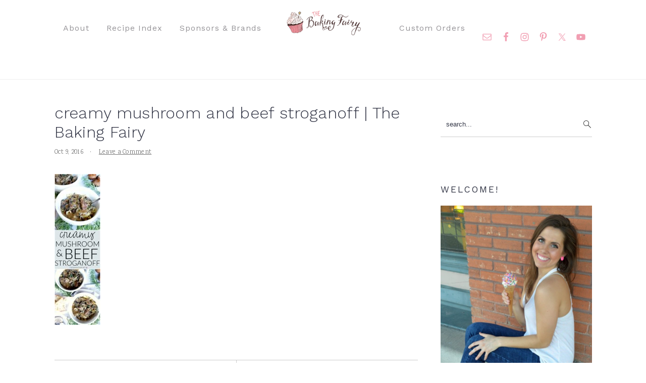

--- FILE ---
content_type: text/html; charset=UTF-8
request_url: https://www.thebakingfairy.net/2016/10/creamy-mushroom-beef-stroganoff/beef-stroganoff-collage/
body_size: 33777
content:
<!DOCTYPE html>
<html lang="en-US">
<head ><meta charset="UTF-8" /><script>if(navigator.userAgent.match(/MSIE|Internet Explorer/i)||navigator.userAgent.match(/Trident\/7\..*?rv:11/i)){var href=document.location.href;if(!href.match(/[?&]nowprocket/)){if(href.indexOf("?")==-1){if(href.indexOf("#")==-1){document.location.href=href+"?nowprocket=1"}else{document.location.href=href.replace("#","?nowprocket=1#")}}else{if(href.indexOf("#")==-1){document.location.href=href+"&nowprocket=1"}else{document.location.href=href.replace("#","&nowprocket=1#")}}}}</script><script>(()=>{class RocketLazyLoadScripts{constructor(){this.v="2.0.4",this.userEvents=["keydown","keyup","mousedown","mouseup","mousemove","mouseover","mouseout","touchmove","touchstart","touchend","touchcancel","wheel","click","dblclick","input"],this.attributeEvents=["onblur","onclick","oncontextmenu","ondblclick","onfocus","onmousedown","onmouseenter","onmouseleave","onmousemove","onmouseout","onmouseover","onmouseup","onmousewheel","onscroll","onsubmit"]}async t(){this.i(),this.o(),/iP(ad|hone)/.test(navigator.userAgent)&&this.h(),this.u(),this.l(this),this.m(),this.k(this),this.p(this),this._(),await Promise.all([this.R(),this.L()]),this.lastBreath=Date.now(),this.S(this),this.P(),this.D(),this.O(),this.M(),await this.C(this.delayedScripts.normal),await this.C(this.delayedScripts.defer),await this.C(this.delayedScripts.async),await this.T(),await this.F(),await this.j(),await this.A(),window.dispatchEvent(new Event("rocket-allScriptsLoaded")),this.everythingLoaded=!0,this.lastTouchEnd&&await new Promise(t=>setTimeout(t,500-Date.now()+this.lastTouchEnd)),this.I(),this.H(),this.U(),this.W()}i(){this.CSPIssue=sessionStorage.getItem("rocketCSPIssue"),document.addEventListener("securitypolicyviolation",t=>{this.CSPIssue||"script-src-elem"!==t.violatedDirective||"data"!==t.blockedURI||(this.CSPIssue=!0,sessionStorage.setItem("rocketCSPIssue",!0))},{isRocket:!0})}o(){window.addEventListener("pageshow",t=>{this.persisted=t.persisted,this.realWindowLoadedFired=!0},{isRocket:!0}),window.addEventListener("pagehide",()=>{this.onFirstUserAction=null},{isRocket:!0})}h(){let t;function e(e){t=e}window.addEventListener("touchstart",e,{isRocket:!0}),window.addEventListener("touchend",function i(o){o.changedTouches[0]&&t.changedTouches[0]&&Math.abs(o.changedTouches[0].pageX-t.changedTouches[0].pageX)<10&&Math.abs(o.changedTouches[0].pageY-t.changedTouches[0].pageY)<10&&o.timeStamp-t.timeStamp<200&&(window.removeEventListener("touchstart",e,{isRocket:!0}),window.removeEventListener("touchend",i,{isRocket:!0}),"INPUT"===o.target.tagName&&"text"===o.target.type||(o.target.dispatchEvent(new TouchEvent("touchend",{target:o.target,bubbles:!0})),o.target.dispatchEvent(new MouseEvent("mouseover",{target:o.target,bubbles:!0})),o.target.dispatchEvent(new PointerEvent("click",{target:o.target,bubbles:!0,cancelable:!0,detail:1,clientX:o.changedTouches[0].clientX,clientY:o.changedTouches[0].clientY})),event.preventDefault()))},{isRocket:!0})}q(t){this.userActionTriggered||("mousemove"!==t.type||this.firstMousemoveIgnored?"keyup"===t.type||"mouseover"===t.type||"mouseout"===t.type||(this.userActionTriggered=!0,this.onFirstUserAction&&this.onFirstUserAction()):this.firstMousemoveIgnored=!0),"click"===t.type&&t.preventDefault(),t.stopPropagation(),t.stopImmediatePropagation(),"touchstart"===this.lastEvent&&"touchend"===t.type&&(this.lastTouchEnd=Date.now()),"click"===t.type&&(this.lastTouchEnd=0),this.lastEvent=t.type,t.composedPath&&t.composedPath()[0].getRootNode()instanceof ShadowRoot&&(t.rocketTarget=t.composedPath()[0]),this.savedUserEvents.push(t)}u(){this.savedUserEvents=[],this.userEventHandler=this.q.bind(this),this.userEvents.forEach(t=>window.addEventListener(t,this.userEventHandler,{passive:!1,isRocket:!0})),document.addEventListener("visibilitychange",this.userEventHandler,{isRocket:!0})}U(){this.userEvents.forEach(t=>window.removeEventListener(t,this.userEventHandler,{passive:!1,isRocket:!0})),document.removeEventListener("visibilitychange",this.userEventHandler,{isRocket:!0}),this.savedUserEvents.forEach(t=>{(t.rocketTarget||t.target).dispatchEvent(new window[t.constructor.name](t.type,t))})}m(){const t="return false",e=Array.from(this.attributeEvents,t=>"data-rocket-"+t),i="["+this.attributeEvents.join("],[")+"]",o="[data-rocket-"+this.attributeEvents.join("],[data-rocket-")+"]",s=(e,i,o)=>{o&&o!==t&&(e.setAttribute("data-rocket-"+i,o),e["rocket"+i]=new Function("event",o),e.setAttribute(i,t))};new MutationObserver(t=>{for(const n of t)"attributes"===n.type&&(n.attributeName.startsWith("data-rocket-")||this.everythingLoaded?n.attributeName.startsWith("data-rocket-")&&this.everythingLoaded&&this.N(n.target,n.attributeName.substring(12)):s(n.target,n.attributeName,n.target.getAttribute(n.attributeName))),"childList"===n.type&&n.addedNodes.forEach(t=>{if(t.nodeType===Node.ELEMENT_NODE)if(this.everythingLoaded)for(const i of[t,...t.querySelectorAll(o)])for(const t of i.getAttributeNames())e.includes(t)&&this.N(i,t.substring(12));else for(const e of[t,...t.querySelectorAll(i)])for(const t of e.getAttributeNames())this.attributeEvents.includes(t)&&s(e,t,e.getAttribute(t))})}).observe(document,{subtree:!0,childList:!0,attributeFilter:[...this.attributeEvents,...e]})}I(){this.attributeEvents.forEach(t=>{document.querySelectorAll("[data-rocket-"+t+"]").forEach(e=>{this.N(e,t)})})}N(t,e){const i=t.getAttribute("data-rocket-"+e);i&&(t.setAttribute(e,i),t.removeAttribute("data-rocket-"+e))}k(t){Object.defineProperty(HTMLElement.prototype,"onclick",{get(){return this.rocketonclick||null},set(e){this.rocketonclick=e,this.setAttribute(t.everythingLoaded?"onclick":"data-rocket-onclick","this.rocketonclick(event)")}})}S(t){function e(e,i){let o=e[i];e[i]=null,Object.defineProperty(e,i,{get:()=>o,set(s){t.everythingLoaded?o=s:e["rocket"+i]=o=s}})}e(document,"onreadystatechange"),e(window,"onload"),e(window,"onpageshow");try{Object.defineProperty(document,"readyState",{get:()=>t.rocketReadyState,set(e){t.rocketReadyState=e},configurable:!0}),document.readyState="loading"}catch(t){console.log("WPRocket DJE readyState conflict, bypassing")}}l(t){this.originalAddEventListener=EventTarget.prototype.addEventListener,this.originalRemoveEventListener=EventTarget.prototype.removeEventListener,this.savedEventListeners=[],EventTarget.prototype.addEventListener=function(e,i,o){o&&o.isRocket||!t.B(e,this)&&!t.userEvents.includes(e)||t.B(e,this)&&!t.userActionTriggered||e.startsWith("rocket-")||t.everythingLoaded?t.originalAddEventListener.call(this,e,i,o):(t.savedEventListeners.push({target:this,remove:!1,type:e,func:i,options:o}),"mouseenter"!==e&&"mouseleave"!==e||t.originalAddEventListener.call(this,e,t.savedUserEvents.push,o))},EventTarget.prototype.removeEventListener=function(e,i,o){o&&o.isRocket||!t.B(e,this)&&!t.userEvents.includes(e)||t.B(e,this)&&!t.userActionTriggered||e.startsWith("rocket-")||t.everythingLoaded?t.originalRemoveEventListener.call(this,e,i,o):t.savedEventListeners.push({target:this,remove:!0,type:e,func:i,options:o})}}J(t,e){this.savedEventListeners=this.savedEventListeners.filter(i=>{let o=i.type,s=i.target||window;return e!==o||t!==s||(this.B(o,s)&&(i.type="rocket-"+o),this.$(i),!1)})}H(){EventTarget.prototype.addEventListener=this.originalAddEventListener,EventTarget.prototype.removeEventListener=this.originalRemoveEventListener,this.savedEventListeners.forEach(t=>this.$(t))}$(t){t.remove?this.originalRemoveEventListener.call(t.target,t.type,t.func,t.options):this.originalAddEventListener.call(t.target,t.type,t.func,t.options)}p(t){let e;function i(e){return t.everythingLoaded?e:e.split(" ").map(t=>"load"===t||t.startsWith("load.")?"rocket-jquery-load":t).join(" ")}function o(o){function s(e){const s=o.fn[e];o.fn[e]=o.fn.init.prototype[e]=function(){return this[0]===window&&t.userActionTriggered&&("string"==typeof arguments[0]||arguments[0]instanceof String?arguments[0]=i(arguments[0]):"object"==typeof arguments[0]&&Object.keys(arguments[0]).forEach(t=>{const e=arguments[0][t];delete arguments[0][t],arguments[0][i(t)]=e})),s.apply(this,arguments),this}}if(o&&o.fn&&!t.allJQueries.includes(o)){const e={DOMContentLoaded:[],"rocket-DOMContentLoaded":[]};for(const t in e)document.addEventListener(t,()=>{e[t].forEach(t=>t())},{isRocket:!0});o.fn.ready=o.fn.init.prototype.ready=function(i){function s(){parseInt(o.fn.jquery)>2?setTimeout(()=>i.bind(document)(o)):i.bind(document)(o)}return"function"==typeof i&&(t.realDomReadyFired?!t.userActionTriggered||t.fauxDomReadyFired?s():e["rocket-DOMContentLoaded"].push(s):e.DOMContentLoaded.push(s)),o([])},s("on"),s("one"),s("off"),t.allJQueries.push(o)}e=o}t.allJQueries=[],o(window.jQuery),Object.defineProperty(window,"jQuery",{get:()=>e,set(t){o(t)}})}P(){const t=new Map;document.write=document.writeln=function(e){const i=document.currentScript,o=document.createRange(),s=i.parentElement;let n=t.get(i);void 0===n&&(n=i.nextSibling,t.set(i,n));const c=document.createDocumentFragment();o.setStart(c,0),c.appendChild(o.createContextualFragment(e)),s.insertBefore(c,n)}}async R(){return new Promise(t=>{this.userActionTriggered?t():this.onFirstUserAction=t})}async L(){return new Promise(t=>{document.addEventListener("DOMContentLoaded",()=>{this.realDomReadyFired=!0,t()},{isRocket:!0})})}async j(){return this.realWindowLoadedFired?Promise.resolve():new Promise(t=>{window.addEventListener("load",t,{isRocket:!0})})}M(){this.pendingScripts=[];this.scriptsMutationObserver=new MutationObserver(t=>{for(const e of t)e.addedNodes.forEach(t=>{"SCRIPT"!==t.tagName||t.noModule||t.isWPRocket||this.pendingScripts.push({script:t,promise:new Promise(e=>{const i=()=>{const i=this.pendingScripts.findIndex(e=>e.script===t);i>=0&&this.pendingScripts.splice(i,1),e()};t.addEventListener("load",i,{isRocket:!0}),t.addEventListener("error",i,{isRocket:!0}),setTimeout(i,1e3)})})})}),this.scriptsMutationObserver.observe(document,{childList:!0,subtree:!0})}async F(){await this.X(),this.pendingScripts.length?(await this.pendingScripts[0].promise,await this.F()):this.scriptsMutationObserver.disconnect()}D(){this.delayedScripts={normal:[],async:[],defer:[]},document.querySelectorAll("script[type$=rocketlazyloadscript]").forEach(t=>{t.hasAttribute("data-rocket-src")?t.hasAttribute("async")&&!1!==t.async?this.delayedScripts.async.push(t):t.hasAttribute("defer")&&!1!==t.defer||"module"===t.getAttribute("data-rocket-type")?this.delayedScripts.defer.push(t):this.delayedScripts.normal.push(t):this.delayedScripts.normal.push(t)})}async _(){await this.L();let t=[];document.querySelectorAll("script[type$=rocketlazyloadscript][data-rocket-src]").forEach(e=>{let i=e.getAttribute("data-rocket-src");if(i&&!i.startsWith("data:")){i.startsWith("//")&&(i=location.protocol+i);try{const o=new URL(i).origin;o!==location.origin&&t.push({src:o,crossOrigin:e.crossOrigin||"module"===e.getAttribute("data-rocket-type")})}catch(t){}}}),t=[...new Map(t.map(t=>[JSON.stringify(t),t])).values()],this.Y(t,"preconnect")}async G(t){if(await this.K(),!0!==t.noModule||!("noModule"in HTMLScriptElement.prototype))return new Promise(e=>{let i;function o(){(i||t).setAttribute("data-rocket-status","executed"),e()}try{if(navigator.userAgent.includes("Firefox/")||""===navigator.vendor||this.CSPIssue)i=document.createElement("script"),[...t.attributes].forEach(t=>{let e=t.nodeName;"type"!==e&&("data-rocket-type"===e&&(e="type"),"data-rocket-src"===e&&(e="src"),i.setAttribute(e,t.nodeValue))}),t.text&&(i.text=t.text),t.nonce&&(i.nonce=t.nonce),i.hasAttribute("src")?(i.addEventListener("load",o,{isRocket:!0}),i.addEventListener("error",()=>{i.setAttribute("data-rocket-status","failed-network"),e()},{isRocket:!0}),setTimeout(()=>{i.isConnected||e()},1)):(i.text=t.text,o()),i.isWPRocket=!0,t.parentNode.replaceChild(i,t);else{const i=t.getAttribute("data-rocket-type"),s=t.getAttribute("data-rocket-src");i?(t.type=i,t.removeAttribute("data-rocket-type")):t.removeAttribute("type"),t.addEventListener("load",o,{isRocket:!0}),t.addEventListener("error",i=>{this.CSPIssue&&i.target.src.startsWith("data:")?(console.log("WPRocket: CSP fallback activated"),t.removeAttribute("src"),this.G(t).then(e)):(t.setAttribute("data-rocket-status","failed-network"),e())},{isRocket:!0}),s?(t.fetchPriority="high",t.removeAttribute("data-rocket-src"),t.src=s):t.src="data:text/javascript;base64,"+window.btoa(unescape(encodeURIComponent(t.text)))}}catch(i){t.setAttribute("data-rocket-status","failed-transform"),e()}});t.setAttribute("data-rocket-status","skipped")}async C(t){const e=t.shift();return e?(e.isConnected&&await this.G(e),this.C(t)):Promise.resolve()}O(){this.Y([...this.delayedScripts.normal,...this.delayedScripts.defer,...this.delayedScripts.async],"preload")}Y(t,e){this.trash=this.trash||[];let i=!0;var o=document.createDocumentFragment();t.forEach(t=>{const s=t.getAttribute&&t.getAttribute("data-rocket-src")||t.src;if(s&&!s.startsWith("data:")){const n=document.createElement("link");n.href=s,n.rel=e,"preconnect"!==e&&(n.as="script",n.fetchPriority=i?"high":"low"),t.getAttribute&&"module"===t.getAttribute("data-rocket-type")&&(n.crossOrigin=!0),t.crossOrigin&&(n.crossOrigin=t.crossOrigin),t.integrity&&(n.integrity=t.integrity),t.nonce&&(n.nonce=t.nonce),o.appendChild(n),this.trash.push(n),i=!1}}),document.head.appendChild(o)}W(){this.trash.forEach(t=>t.remove())}async T(){try{document.readyState="interactive"}catch(t){}this.fauxDomReadyFired=!0;try{await this.K(),this.J(document,"readystatechange"),document.dispatchEvent(new Event("rocket-readystatechange")),await this.K(),document.rocketonreadystatechange&&document.rocketonreadystatechange(),await this.K(),this.J(document,"DOMContentLoaded"),document.dispatchEvent(new Event("rocket-DOMContentLoaded")),await this.K(),this.J(window,"DOMContentLoaded"),window.dispatchEvent(new Event("rocket-DOMContentLoaded"))}catch(t){console.error(t)}}async A(){try{document.readyState="complete"}catch(t){}try{await this.K(),this.J(document,"readystatechange"),document.dispatchEvent(new Event("rocket-readystatechange")),await this.K(),document.rocketonreadystatechange&&document.rocketonreadystatechange(),await this.K(),this.J(window,"load"),window.dispatchEvent(new Event("rocket-load")),await this.K(),window.rocketonload&&window.rocketonload(),await this.K(),this.allJQueries.forEach(t=>t(window).trigger("rocket-jquery-load")),await this.K(),this.J(window,"pageshow");const t=new Event("rocket-pageshow");t.persisted=this.persisted,window.dispatchEvent(t),await this.K(),window.rocketonpageshow&&window.rocketonpageshow({persisted:this.persisted})}catch(t){console.error(t)}}async K(){Date.now()-this.lastBreath>45&&(await this.X(),this.lastBreath=Date.now())}async X(){return document.hidden?new Promise(t=>setTimeout(t)):new Promise(t=>requestAnimationFrame(t))}B(t,e){return e===document&&"readystatechange"===t||(e===document&&"DOMContentLoaded"===t||(e===window&&"DOMContentLoaded"===t||(e===window&&"load"===t||e===window&&"pageshow"===t)))}static run(){(new RocketLazyLoadScripts).t()}}RocketLazyLoadScripts.run()})();</script>

<meta name="viewport" content="width=device-width, initial-scale=1" />
<meta name='robots' content='index, follow, max-image-preview:large, max-snippet:-1, max-video-preview:-1' />

	<!-- This site is optimized with the Yoast SEO plugin v26.8 - https://yoast.com/product/yoast-seo-wordpress/ -->
	<title>creamy mushroom and beef stroganoff | The Baking Fairy - The Baking Fairy</title>
<link data-rocket-preload as="style" href="https://fonts.googleapis.com/css?family=Karma%3A300%2C700%2C400%2C500%2C600%7CWork%20Sans%3A300%2C700%2C400%2C500%2C600%2C800%2C900%26amp%3Bsubset%3Dlatin%2C&#038;display=swap" rel="preload">
<link href="https://fonts.googleapis.com/css?family=Karma%3A300%2C700%2C400%2C500%2C600%7CWork%20Sans%3A300%2C700%2C400%2C500%2C600%2C800%2C900%26amp%3Bsubset%3Dlatin%2C&#038;display=swap" media="print" onload="this.media=&#039;all&#039;" rel="stylesheet">
<noscript><link rel="stylesheet" href="https://fonts.googleapis.com/css?family=Karma%3A300%2C700%2C400%2C500%2C600%7CWork%20Sans%3A300%2C700%2C400%2C500%2C600%2C800%2C900%26amp%3Bsubset%3Dlatin%2C&#038;display=swap"></noscript>
	<link rel="canonical" href="https://www.thebakingfairy.net/2016/10/creamy-mushroom-beef-stroganoff/beef-stroganoff-collage/" />
	<meta property="og:locale" content="en_US" />
	<meta property="og:type" content="article" />
	<meta property="og:title" content="creamy mushroom and beef stroganoff | The Baking Fairy - The Baking Fairy" />
	<meta property="og:url" content="https://www.thebakingfairy.net/2016/10/creamy-mushroom-beef-stroganoff/beef-stroganoff-collage/" />
	<meta property="og:site_name" content="The Baking Fairy" />
	<meta property="article:modified_time" content="2016-10-10T04:23:11+00:00" />
	<meta property="og:image" content="https://www.thebakingfairy.net/2016/10/creamy-mushroom-beef-stroganoff/beef-stroganoff-collage" />
	<meta property="og:image:width" content="700" />
	<meta property="og:image:height" content="2306" />
	<meta property="og:image:type" content="image/jpeg" />
	<script type="application/ld+json" class="yoast-schema-graph">{"@context":"https://schema.org","@graph":[{"@type":"WebPage","@id":"https://www.thebakingfairy.net/2016/10/creamy-mushroom-beef-stroganoff/beef-stroganoff-collage/","url":"https://www.thebakingfairy.net/2016/10/creamy-mushroom-beef-stroganoff/beef-stroganoff-collage/","name":"creamy mushroom and beef stroganoff | The Baking Fairy - The Baking Fairy","isPartOf":{"@id":"https://www.thebakingfairy.net/#website"},"primaryImageOfPage":{"@id":"https://www.thebakingfairy.net/2016/10/creamy-mushroom-beef-stroganoff/beef-stroganoff-collage/#primaryimage"},"image":{"@id":"https://www.thebakingfairy.net/2016/10/creamy-mushroom-beef-stroganoff/beef-stroganoff-collage/#primaryimage"},"thumbnailUrl":"https://www.thebakingfairy.net/wp-content/uploads/2016/10/beef-stroganoff-collage.jpg","datePublished":"2016-10-10T04:22:51+00:00","dateModified":"2016-10-10T04:23:11+00:00","breadcrumb":{"@id":"https://www.thebakingfairy.net/2016/10/creamy-mushroom-beef-stroganoff/beef-stroganoff-collage/#breadcrumb"},"inLanguage":"en-US","potentialAction":[{"@type":"ReadAction","target":["https://www.thebakingfairy.net/2016/10/creamy-mushroom-beef-stroganoff/beef-stroganoff-collage/"]}]},{"@type":"ImageObject","inLanguage":"en-US","@id":"https://www.thebakingfairy.net/2016/10/creamy-mushroom-beef-stroganoff/beef-stroganoff-collage/#primaryimage","url":"https://www.thebakingfairy.net/wp-content/uploads/2016/10/beef-stroganoff-collage.jpg","contentUrl":"https://www.thebakingfairy.net/wp-content/uploads/2016/10/beef-stroganoff-collage.jpg","width":700,"height":2306},{"@type":"BreadcrumbList","@id":"https://www.thebakingfairy.net/2016/10/creamy-mushroom-beef-stroganoff/beef-stroganoff-collage/#breadcrumb","itemListElement":[{"@type":"ListItem","position":1,"name":"Home","item":"https://www.thebakingfairy.net/"},{"@type":"ListItem","position":2,"name":"creamy mushroom and beef stroganoff","item":"https://www.thebakingfairy.net/2016/10/creamy-mushroom-beef-stroganoff/"},{"@type":"ListItem","position":3,"name":"creamy mushroom and beef stroganoff | The Baking Fairy"}]},{"@type":"WebSite","@id":"https://www.thebakingfairy.net/#website","url":"https://www.thebakingfairy.net/","name":"The Baking Fairy","description":"Making magic in my tiny kitchen","publisher":{"@id":"https://www.thebakingfairy.net/#organization"},"potentialAction":[{"@type":"SearchAction","target":{"@type":"EntryPoint","urlTemplate":"https://www.thebakingfairy.net/?s={search_term_string}"},"query-input":{"@type":"PropertyValueSpecification","valueRequired":true,"valueName":"search_term_string"}}],"inLanguage":"en-US"},{"@type":"Organization","@id":"https://www.thebakingfairy.net/#organization","name":"The Baking Fairy","url":"https://www.thebakingfairy.net/","logo":{"@type":"ImageObject","inLanguage":"en-US","@id":"https://www.thebakingfairy.net/#/schema/logo/image/","url":"https://www.thebakingfairy.net/wp-content/uploads/2019/04/Full-logo-web.png","contentUrl":"https://www.thebakingfairy.net/wp-content/uploads/2019/04/Full-logo-web.png","width":302,"height":197,"caption":"The Baking Fairy"},"image":{"@id":"https://www.thebakingfairy.net/#/schema/logo/image/"}}]}</script>
	<!-- / Yoast SEO plugin. -->


<script type="rocketlazyloadscript" data-rocket-type='application/javascript'  id='pys-version-script'>console.log('PixelYourSite Free version 11.1.5.2');</script>
<link rel='dns-prefetch' href='//scripts.mediavine.com' />
<link rel='dns-prefetch' href='//www.chicoryapp.com' />
<link rel='dns-prefetch' href='//fonts.googleapis.com' />
<link rel='dns-prefetch' href='//cdn.openshareweb.com' />
<link rel='dns-prefetch' href='//cdn.shareaholic.net' />
<link rel='dns-prefetch' href='//www.shareaholic.net' />
<link rel='dns-prefetch' href='//analytics.shareaholic.com' />
<link rel='dns-prefetch' href='//recs.shareaholic.com' />
<link rel='dns-prefetch' href='//partner.shareaholic.com' />
<link href='https://fonts.gstatic.com' crossorigin rel='preconnect' />
<link rel="alternate" type="application/rss+xml" title="The Baking Fairy &raquo; Feed" href="https://www.thebakingfairy.net/feed/" />
<link rel="alternate" type="application/rss+xml" title="The Baking Fairy &raquo; Comments Feed" href="https://www.thebakingfairy.net/comments/feed/" />
<script type="text/javascript" id="wpp-js" src="https://www.thebakingfairy.net/wp-content/plugins/wordpress-popular-posts/assets/js/wpp.min.js?ver=7.3.6" data-sampling="1" data-sampling-rate="100" data-api-url="https://www.thebakingfairy.net/wp-json/wordpress-popular-posts" data-post-id="6073" data-token="1601b1ebee" data-lang="0" data-debug="0"></script>
<link rel="alternate" type="application/rss+xml" title="The Baking Fairy &raquo; creamy mushroom and beef stroganoff | The Baking Fairy Comments Feed" href="https://www.thebakingfairy.net/2016/10/creamy-mushroom-beef-stroganoff/beef-stroganoff-collage/feed/" />
<link rel="alternate" title="oEmbed (JSON)" type="application/json+oembed" href="https://www.thebakingfairy.net/wp-json/oembed/1.0/embed?url=https%3A%2F%2Fwww.thebakingfairy.net%2F2016%2F10%2Fcreamy-mushroom-beef-stroganoff%2Fbeef-stroganoff-collage%2F" />
<link rel="alternate" title="oEmbed (XML)" type="text/xml+oembed" href="https://www.thebakingfairy.net/wp-json/oembed/1.0/embed?url=https%3A%2F%2Fwww.thebakingfairy.net%2F2016%2F10%2Fcreamy-mushroom-beef-stroganoff%2Fbeef-stroganoff-collage%2F&#038;format=xml" />
<script type="rocketlazyloadscript">(()=>{"use strict";const e=[400,500,600,700,800,900],t=e=>`wprm-min-${e}`,n=e=>`wprm-max-${e}`,s=new Set,o="ResizeObserver"in window,r=o?new ResizeObserver((e=>{for(const t of e)c(t.target)})):null,i=.5/(window.devicePixelRatio||1);function c(s){const o=s.getBoundingClientRect().width||0;for(let r=0;r<e.length;r++){const c=e[r],a=o<=c+i;o>c+i?s.classList.add(t(c)):s.classList.remove(t(c)),a?s.classList.add(n(c)):s.classList.remove(n(c))}}function a(e){s.has(e)||(s.add(e),r&&r.observe(e),c(e))}!function(e=document){e.querySelectorAll(".wprm-recipe").forEach(a)}();if(new MutationObserver((e=>{for(const t of e)for(const e of t.addedNodes)e instanceof Element&&(e.matches?.(".wprm-recipe")&&a(e),e.querySelectorAll?.(".wprm-recipe").forEach(a))})).observe(document.documentElement,{childList:!0,subtree:!0}),!o){let e=0;addEventListener("resize",(()=>{e&&cancelAnimationFrame(e),e=requestAnimationFrame((()=>s.forEach(c)))}),{passive:!0})}})();</script><!-- Shareaholic - https://www.shareaholic.com -->
<link rel='preload' href='//cdn.shareaholic.net/assets/pub/shareaholic.js' as='script'/>
<script data-no-minify='1' data-cfasync='false'>
_SHR_SETTINGS = {"endpoints":{"local_recs_url":"https:\/\/www.thebakingfairy.net\/wp-admin\/admin-ajax.php?action=shareaholic_permalink_related","ajax_url":"https:\/\/www.thebakingfairy.net\/wp-admin\/admin-ajax.php","share_counts_url":"https:\/\/www.thebakingfairy.net\/wp-admin\/admin-ajax.php?action=shareaholic_share_counts_api"},"site_id":"eeffed85ea2c1ff50f6cda035d126f2d","url_components":{"year":"2016","monthnum":"10","day":"09","hour":"23","minute":"22","second":"51","post_id":"6073","postname":"beef-stroganoff-collage","category":"recipes"}};
</script>
<script type="rocketlazyloadscript" data-no-minify='1' data-cfasync='false' data-rocket-src='//cdn.shareaholic.net/assets/pub/shareaholic.js' data-shr-siteid='eeffed85ea2c1ff50f6cda035d126f2d' async></script>

<!-- Shareaholic Content Tags -->
<meta name='shareaholic:site_name' content='The Baking Fairy' />
<meta name='shareaholic:language' content='en-US' />
<meta name='shareaholic:url' content='https://www.thebakingfairy.net/2016/10/creamy-mushroom-beef-stroganoff/beef-stroganoff-collage/' />
<meta name='shareaholic:keywords' content='tag:beef, tag:creamy, tag:crockpot, tag:dijon mustard, tag:dinner, tag:fall, tag:garlic, tag:meat, tag:mushrooms, tag:onion, tag:savory, tag:slow cooker, tag:sour cream, tag:stew, tag:stroganoff, tag:vegetables, tag:winter, tag:beef stroganoff, cat:main dishes, cat:meat &amp; seafood, type:attachment' />
<meta name='shareaholic:article_published_time' content='2016-10-09T23:22:51-05:00' />
<meta name='shareaholic:article_modified_time' content='2016-10-09T23:23:11-05:00' />
<meta name='shareaholic:shareable_page' content='true' />
<meta name='shareaholic:article_visibility' content='private' />
<meta name='shareaholic:article_author_name' content='valentina' />
<meta name='shareaholic:site_id' content='eeffed85ea2c1ff50f6cda035d126f2d' />
<meta name='shareaholic:wp_version' content='9.7.13' />

<!-- Shareaholic Content Tags End -->

<!-- Shareaholic Open Graph Tags -->
<meta property='og:image' content='https://www.thebakingfairy.net/wp-content/uploads/2016/10/beef-stroganoff-collage-150x150.jpg' />
<!-- Shareaholic Open Graph Tags End -->
<style id='wp-img-auto-sizes-contain-inline-css' type='text/css'>
img:is([sizes=auto i],[sizes^="auto," i]){contain-intrinsic-size:3000px 1500px}
/*# sourceURL=wp-img-auto-sizes-contain-inline-css */
</style>
<link data-minify="1" rel='stylesheet' id='wprm-public-css' href='https://www.thebakingfairy.net/wp-content/cache/min/1/wp-content/plugins/wp-recipe-maker/dist/public-modern.css?ver=1769680392' type='text/css' media='all' />
<link data-minify="1" rel='stylesheet' id='cravings-pro-theme-css' href='https://www.thebakingfairy.net/wp-content/cache/min/1/wp-content/themes/cravingspro-v440/style.css?ver=1769680392' type='text/css' media='all' />
<style id='cravings-pro-theme-inline-css' type='text/css'>
a, .entry-title a:hover, .entry-title a:focus, .site-title a:hover{color:#f19eb2;}.genesis-nav-menu a:hover, .genesis-nav-menu a:focus, .genesis-nav-menu .current-menu-item > a, .nav-primary .genesis-nav-menu .sub-menu a:focus, .nav-primary .genesis-nav-menu .sub-menu a:hover{color:#f19eb2;}.button, button, .enews-widget input[type="submit"], a.more-link, input[type="submit"], input[type="button"]{border-color:#f19eb2;color:#e082ae;}.button:hover, button:hover, .button:focus, .button:active, button:focus, button:active, .enews-widget input[type="submit"]:hover, .enews-widget input[type="submit"]:focus, a.more-link:hover, a.more-link:focus, .before-header .enews-widget input[type="submit"], .content .enews-widget input[type="submit"]:hover, .content .enews-widget input[type="submit"]:focus, .sidebar .enews-widget input[type="submit"]:hover, .sidebar .enews-widget input[type="submit"]:focus, input[type="submit"]:hover, input[type="submit"]:focus, input[type="submit"]:active, input[type="button"]:hover, input[type="button"]:focus, input[type="button"]:active{background:#e082ae;}body, .site-description, .sidebar .featured-content .entry-title{font-family:"Karma","Helvetica Neue",sans-serif;}.genesis-nav-menu a, .widgettitle, .sidebar .featured-content .entry-title, .site-footer{font-family:"Work Sans","Helvetica Neue",sans-serif;}h1, h2, h3, h4, h5, h6, .site-title, .entry-title{font-family:"Work Sans","Helvetica Neue",sans-serif;}.entry-title{font-family:"Work Sans","Helvetica Neue",sans-serif;}.button, .button-secondary, button, input[type="button"], input[type="reset"], input[type="submit"], a.more-link, .more-from-category a{font-family:"Work Sans","Helvetica Neue",sans-serif;}
/*# sourceURL=cravings-pro-theme-inline-css */
</style>
<style id='wp-block-library-inline-css' type='text/css'>
:root{--wp-block-synced-color:#7a00df;--wp-block-synced-color--rgb:122,0,223;--wp-bound-block-color:var(--wp-block-synced-color);--wp-editor-canvas-background:#ddd;--wp-admin-theme-color:#007cba;--wp-admin-theme-color--rgb:0,124,186;--wp-admin-theme-color-darker-10:#006ba1;--wp-admin-theme-color-darker-10--rgb:0,107,160.5;--wp-admin-theme-color-darker-20:#005a87;--wp-admin-theme-color-darker-20--rgb:0,90,135;--wp-admin-border-width-focus:2px}@media (min-resolution:192dpi){:root{--wp-admin-border-width-focus:1.5px}}.wp-element-button{cursor:pointer}:root .has-very-light-gray-background-color{background-color:#eee}:root .has-very-dark-gray-background-color{background-color:#313131}:root .has-very-light-gray-color{color:#eee}:root .has-very-dark-gray-color{color:#313131}:root .has-vivid-green-cyan-to-vivid-cyan-blue-gradient-background{background:linear-gradient(135deg,#00d084,#0693e3)}:root .has-purple-crush-gradient-background{background:linear-gradient(135deg,#34e2e4,#4721fb 50%,#ab1dfe)}:root .has-hazy-dawn-gradient-background{background:linear-gradient(135deg,#faaca8,#dad0ec)}:root .has-subdued-olive-gradient-background{background:linear-gradient(135deg,#fafae1,#67a671)}:root .has-atomic-cream-gradient-background{background:linear-gradient(135deg,#fdd79a,#004a59)}:root .has-nightshade-gradient-background{background:linear-gradient(135deg,#330968,#31cdcf)}:root .has-midnight-gradient-background{background:linear-gradient(135deg,#020381,#2874fc)}:root{--wp--preset--font-size--normal:16px;--wp--preset--font-size--huge:42px}.has-regular-font-size{font-size:1em}.has-larger-font-size{font-size:2.625em}.has-normal-font-size{font-size:var(--wp--preset--font-size--normal)}.has-huge-font-size{font-size:var(--wp--preset--font-size--huge)}.has-text-align-center{text-align:center}.has-text-align-left{text-align:left}.has-text-align-right{text-align:right}.has-fit-text{white-space:nowrap!important}#end-resizable-editor-section{display:none}.aligncenter{clear:both}.items-justified-left{justify-content:flex-start}.items-justified-center{justify-content:center}.items-justified-right{justify-content:flex-end}.items-justified-space-between{justify-content:space-between}.screen-reader-text{border:0;clip-path:inset(50%);height:1px;margin:-1px;overflow:hidden;padding:0;position:absolute;width:1px;word-wrap:normal!important}.screen-reader-text:focus{background-color:#ddd;clip-path:none;color:#444;display:block;font-size:1em;height:auto;left:5px;line-height:normal;padding:15px 23px 14px;text-decoration:none;top:5px;width:auto;z-index:100000}html :where(.has-border-color){border-style:solid}html :where([style*=border-top-color]){border-top-style:solid}html :where([style*=border-right-color]){border-right-style:solid}html :where([style*=border-bottom-color]){border-bottom-style:solid}html :where([style*=border-left-color]){border-left-style:solid}html :where([style*=border-width]){border-style:solid}html :where([style*=border-top-width]){border-top-style:solid}html :where([style*=border-right-width]){border-right-style:solid}html :where([style*=border-bottom-width]){border-bottom-style:solid}html :where([style*=border-left-width]){border-left-style:solid}html :where(img[class*=wp-image-]){height:auto;max-width:100%}:where(figure){margin:0 0 1em}html :where(.is-position-sticky){--wp-admin--admin-bar--position-offset:var(--wp-admin--admin-bar--height,0px)}@media screen and (max-width:600px){html :where(.is-position-sticky){--wp-admin--admin-bar--position-offset:0px}}

/*# sourceURL=wp-block-library-inline-css */
</style><style id='global-styles-inline-css' type='text/css'>
:root{--wp--preset--aspect-ratio--square: 1;--wp--preset--aspect-ratio--4-3: 4/3;--wp--preset--aspect-ratio--3-4: 3/4;--wp--preset--aspect-ratio--3-2: 3/2;--wp--preset--aspect-ratio--2-3: 2/3;--wp--preset--aspect-ratio--16-9: 16/9;--wp--preset--aspect-ratio--9-16: 9/16;--wp--preset--color--black: #000000;--wp--preset--color--cyan-bluish-gray: #abb8c3;--wp--preset--color--white: #ffffff;--wp--preset--color--pale-pink: #f78da7;--wp--preset--color--vivid-red: #cf2e2e;--wp--preset--color--luminous-vivid-orange: #ff6900;--wp--preset--color--luminous-vivid-amber: #fcb900;--wp--preset--color--light-green-cyan: #7bdcb5;--wp--preset--color--vivid-green-cyan: #00d084;--wp--preset--color--pale-cyan-blue: #8ed1fc;--wp--preset--color--vivid-cyan-blue: #0693e3;--wp--preset--color--vivid-purple: #9b51e0;--wp--preset--gradient--vivid-cyan-blue-to-vivid-purple: linear-gradient(135deg,rgb(6,147,227) 0%,rgb(155,81,224) 100%);--wp--preset--gradient--light-green-cyan-to-vivid-green-cyan: linear-gradient(135deg,rgb(122,220,180) 0%,rgb(0,208,130) 100%);--wp--preset--gradient--luminous-vivid-amber-to-luminous-vivid-orange: linear-gradient(135deg,rgb(252,185,0) 0%,rgb(255,105,0) 100%);--wp--preset--gradient--luminous-vivid-orange-to-vivid-red: linear-gradient(135deg,rgb(255,105,0) 0%,rgb(207,46,46) 100%);--wp--preset--gradient--very-light-gray-to-cyan-bluish-gray: linear-gradient(135deg,rgb(238,238,238) 0%,rgb(169,184,195) 100%);--wp--preset--gradient--cool-to-warm-spectrum: linear-gradient(135deg,rgb(74,234,220) 0%,rgb(151,120,209) 20%,rgb(207,42,186) 40%,rgb(238,44,130) 60%,rgb(251,105,98) 80%,rgb(254,248,76) 100%);--wp--preset--gradient--blush-light-purple: linear-gradient(135deg,rgb(255,206,236) 0%,rgb(152,150,240) 100%);--wp--preset--gradient--blush-bordeaux: linear-gradient(135deg,rgb(254,205,165) 0%,rgb(254,45,45) 50%,rgb(107,0,62) 100%);--wp--preset--gradient--luminous-dusk: linear-gradient(135deg,rgb(255,203,112) 0%,rgb(199,81,192) 50%,rgb(65,88,208) 100%);--wp--preset--gradient--pale-ocean: linear-gradient(135deg,rgb(255,245,203) 0%,rgb(182,227,212) 50%,rgb(51,167,181) 100%);--wp--preset--gradient--electric-grass: linear-gradient(135deg,rgb(202,248,128) 0%,rgb(113,206,126) 100%);--wp--preset--gradient--midnight: linear-gradient(135deg,rgb(2,3,129) 0%,rgb(40,116,252) 100%);--wp--preset--font-size--small: 13px;--wp--preset--font-size--medium: 20px;--wp--preset--font-size--large: 36px;--wp--preset--font-size--x-large: 42px;--wp--preset--spacing--20: 0.44rem;--wp--preset--spacing--30: 0.67rem;--wp--preset--spacing--40: 1rem;--wp--preset--spacing--50: 1.5rem;--wp--preset--spacing--60: 2.25rem;--wp--preset--spacing--70: 3.38rem;--wp--preset--spacing--80: 5.06rem;--wp--preset--shadow--natural: 6px 6px 9px rgba(0, 0, 0, 0.2);--wp--preset--shadow--deep: 12px 12px 50px rgba(0, 0, 0, 0.4);--wp--preset--shadow--sharp: 6px 6px 0px rgba(0, 0, 0, 0.2);--wp--preset--shadow--outlined: 6px 6px 0px -3px rgb(255, 255, 255), 6px 6px rgb(0, 0, 0);--wp--preset--shadow--crisp: 6px 6px 0px rgb(0, 0, 0);}:where(.is-layout-flex){gap: 0.5em;}:where(.is-layout-grid){gap: 0.5em;}body .is-layout-flex{display: flex;}.is-layout-flex{flex-wrap: wrap;align-items: center;}.is-layout-flex > :is(*, div){margin: 0;}body .is-layout-grid{display: grid;}.is-layout-grid > :is(*, div){margin: 0;}:where(.wp-block-columns.is-layout-flex){gap: 2em;}:where(.wp-block-columns.is-layout-grid){gap: 2em;}:where(.wp-block-post-template.is-layout-flex){gap: 1.25em;}:where(.wp-block-post-template.is-layout-grid){gap: 1.25em;}.has-black-color{color: var(--wp--preset--color--black) !important;}.has-cyan-bluish-gray-color{color: var(--wp--preset--color--cyan-bluish-gray) !important;}.has-white-color{color: var(--wp--preset--color--white) !important;}.has-pale-pink-color{color: var(--wp--preset--color--pale-pink) !important;}.has-vivid-red-color{color: var(--wp--preset--color--vivid-red) !important;}.has-luminous-vivid-orange-color{color: var(--wp--preset--color--luminous-vivid-orange) !important;}.has-luminous-vivid-amber-color{color: var(--wp--preset--color--luminous-vivid-amber) !important;}.has-light-green-cyan-color{color: var(--wp--preset--color--light-green-cyan) !important;}.has-vivid-green-cyan-color{color: var(--wp--preset--color--vivid-green-cyan) !important;}.has-pale-cyan-blue-color{color: var(--wp--preset--color--pale-cyan-blue) !important;}.has-vivid-cyan-blue-color{color: var(--wp--preset--color--vivid-cyan-blue) !important;}.has-vivid-purple-color{color: var(--wp--preset--color--vivid-purple) !important;}.has-black-background-color{background-color: var(--wp--preset--color--black) !important;}.has-cyan-bluish-gray-background-color{background-color: var(--wp--preset--color--cyan-bluish-gray) !important;}.has-white-background-color{background-color: var(--wp--preset--color--white) !important;}.has-pale-pink-background-color{background-color: var(--wp--preset--color--pale-pink) !important;}.has-vivid-red-background-color{background-color: var(--wp--preset--color--vivid-red) !important;}.has-luminous-vivid-orange-background-color{background-color: var(--wp--preset--color--luminous-vivid-orange) !important;}.has-luminous-vivid-amber-background-color{background-color: var(--wp--preset--color--luminous-vivid-amber) !important;}.has-light-green-cyan-background-color{background-color: var(--wp--preset--color--light-green-cyan) !important;}.has-vivid-green-cyan-background-color{background-color: var(--wp--preset--color--vivid-green-cyan) !important;}.has-pale-cyan-blue-background-color{background-color: var(--wp--preset--color--pale-cyan-blue) !important;}.has-vivid-cyan-blue-background-color{background-color: var(--wp--preset--color--vivid-cyan-blue) !important;}.has-vivid-purple-background-color{background-color: var(--wp--preset--color--vivid-purple) !important;}.has-black-border-color{border-color: var(--wp--preset--color--black) !important;}.has-cyan-bluish-gray-border-color{border-color: var(--wp--preset--color--cyan-bluish-gray) !important;}.has-white-border-color{border-color: var(--wp--preset--color--white) !important;}.has-pale-pink-border-color{border-color: var(--wp--preset--color--pale-pink) !important;}.has-vivid-red-border-color{border-color: var(--wp--preset--color--vivid-red) !important;}.has-luminous-vivid-orange-border-color{border-color: var(--wp--preset--color--luminous-vivid-orange) !important;}.has-luminous-vivid-amber-border-color{border-color: var(--wp--preset--color--luminous-vivid-amber) !important;}.has-light-green-cyan-border-color{border-color: var(--wp--preset--color--light-green-cyan) !important;}.has-vivid-green-cyan-border-color{border-color: var(--wp--preset--color--vivid-green-cyan) !important;}.has-pale-cyan-blue-border-color{border-color: var(--wp--preset--color--pale-cyan-blue) !important;}.has-vivid-cyan-blue-border-color{border-color: var(--wp--preset--color--vivid-cyan-blue) !important;}.has-vivid-purple-border-color{border-color: var(--wp--preset--color--vivid-purple) !important;}.has-vivid-cyan-blue-to-vivid-purple-gradient-background{background: var(--wp--preset--gradient--vivid-cyan-blue-to-vivid-purple) !important;}.has-light-green-cyan-to-vivid-green-cyan-gradient-background{background: var(--wp--preset--gradient--light-green-cyan-to-vivid-green-cyan) !important;}.has-luminous-vivid-amber-to-luminous-vivid-orange-gradient-background{background: var(--wp--preset--gradient--luminous-vivid-amber-to-luminous-vivid-orange) !important;}.has-luminous-vivid-orange-to-vivid-red-gradient-background{background: var(--wp--preset--gradient--luminous-vivid-orange-to-vivid-red) !important;}.has-very-light-gray-to-cyan-bluish-gray-gradient-background{background: var(--wp--preset--gradient--very-light-gray-to-cyan-bluish-gray) !important;}.has-cool-to-warm-spectrum-gradient-background{background: var(--wp--preset--gradient--cool-to-warm-spectrum) !important;}.has-blush-light-purple-gradient-background{background: var(--wp--preset--gradient--blush-light-purple) !important;}.has-blush-bordeaux-gradient-background{background: var(--wp--preset--gradient--blush-bordeaux) !important;}.has-luminous-dusk-gradient-background{background: var(--wp--preset--gradient--luminous-dusk) !important;}.has-pale-ocean-gradient-background{background: var(--wp--preset--gradient--pale-ocean) !important;}.has-electric-grass-gradient-background{background: var(--wp--preset--gradient--electric-grass) !important;}.has-midnight-gradient-background{background: var(--wp--preset--gradient--midnight) !important;}.has-small-font-size{font-size: var(--wp--preset--font-size--small) !important;}.has-medium-font-size{font-size: var(--wp--preset--font-size--medium) !important;}.has-large-font-size{font-size: var(--wp--preset--font-size--large) !important;}.has-x-large-font-size{font-size: var(--wp--preset--font-size--x-large) !important;}
/*# sourceURL=global-styles-inline-css */
</style>

<style id='classic-theme-styles-inline-css' type='text/css'>
/*! This file is auto-generated */
.wp-block-button__link{color:#fff;background-color:#32373c;border-radius:9999px;box-shadow:none;text-decoration:none;padding:calc(.667em + 2px) calc(1.333em + 2px);font-size:1.125em}.wp-block-file__button{background:#32373c;color:#fff;text-decoration:none}
/*# sourceURL=/wp-includes/css/classic-themes.min.css */
</style>
<style id='feast-global-styles-inline-css' type='text/css'>
.feast-plugin a {
	word-break: break-word;
}
.feast-plugin ul.menu a {
	word-break: initial;
}
	p.is-variation-fancy-text {
		font-style: italic;
		margin: 0 0 16px 0 !important;
	}
	p.is-variation-fancy-text + *:not(div),
	.wp-block-group__inner-container p.is-variation-fancy-text:first-child {
		margin-top: 0 !important;
	}
button.feast-submenu-toggle {
	display: none;
	background: transparent;
	border: 1px solid #424242;
	border-radius: 0;
	box-shadow: none;
	padding: 0;
	outline: none;
	cursor: pointer;
	position: absolute;
	line-height: 0;
	right: 0;
	top: 3px;
	width: 42px;
	height: 42px;
	justify-content: center;
	align-items: center;
}
button.feast-submenu-toggle svg {
	width: 20px;
	height: 20px;
}
@media(max-width:1199px) {
	button.feast-submenu-toggle {
		display: flex;
	}
	.mmm-content ul li.menu-item-has-children {
		position: relative;
	}
	.mmm-content ul li.menu-item-has-children > a {
		display: inline-block;
		margin-top: 12px;
		margin-bottom: 12px;
		width: 100%;
		padding-right: 48px;
	}
	.mmm-content ul li.menu-item-has-children > ul.sub-menu {
		display: none;
	}
	.mmm-content ul li.menu-item-has-children.open > ul.sub-menu {
		display: block;
	}
	.mmm-content ul li.menu-item-has-children.open > button svg {
		transform: rotate(180deg);
	}
}
.single .content a,
.category .content a,
.feast-modern-category-layout a,
aside a, 
.site-footer a {
	text-decoration: underline;
}
.feast-social-media {
	display: flex;
	flex-wrap: wrap;
	align-items: center;
	justify-content: center;
	column-gap: 18px;
	row-gap: 9px;
	width: 100%;
	padding: 27px 0;
}
.feast-social-media.feast-social-media--align-left {
	justify-content: flex-start;
}
.feast-social-media.feast-social-media--align-right {
	justify-content: flex-end;
}
.feast-social-media a {
	display: flex;
	align-items: center;
	justify-content: center;
	padding: 12px;
}
@media(max-width:600px) {
	.feast-social-media a {
		min-height: 50px;
		min-width: 50px;
	}
}
.feast-ai-buttons-block {
	display: block;
	width: 100%;
}
.feast-ai-buttons-block .wp-block-buttons {
	display: flex;
	flex-wrap: wrap;
	gap: 12px;
	width: 100%;
}
.feast-ai-buttons-block--align-center .wp-block-buttons {
	justify-content: center;
}
.feast-ai-buttons-block--align-right .wp-block-buttons {
	justify-content: flex-end;
}
.feast-ai-buttons-block .wp-block-buttons .wp-block-button {
	flex-basis: 0;
	flex-grow: 1;
}
.feast-ai-buttons-block .wp-block-buttons .wp-block-button .wp-block-button__link {
	white-space: nowrap;
}
@media(max-width:600px) {
	.feast-ai-buttons-block .wp-block-buttons .wp-block-button {
		flex-basis: 40%;
	}
}		
.feast-trusted-google-source .wp-block-button__link svg path {
	fill: var(--global-palette9);
}
.feast-trusted-google-source--layout-full-width .wp-block-button {
	width: 100%;
}
.feast-trusted-google-source--layout-full-width .wp-block-button__link {
	justify-content: center;
}
.site-container .is-style-full-width-feature-wrapper,
.site-container .is-style-full-width-feature-wrapper-cta,
.site-container .is-style-full-width-slanted {
	margin: var(--feast-spacing-xl, 27px) auto;
	padding: clamp(20px, calc(1.25rem + ((1vw - 6px) * 2.1429)), 32px) 0;
	box-shadow: 0 0 0 100vmax var(--global-palette7, #f2f2f2);
	-webkit-clip-path: inset(0 -100vmax);
	clip-path: inset(0 -100vmax);
}
.site-container .is-style-full-width-feature-wrapper,
.site-container .is-style-full-width-feature-wrapper-cta,
.site-container .is-style-full-width-slanted {
	background-color: var(--global-palette7, #f2f2f2);
}
.site-container .sidebar .is-style-full-width-feature-wrapper,
.site-container .sidebar .is-style-full-width-feature-wrapper-cta,
.site-container .sidebar .is-style-full-width-slanted {
	box-shadow: none;
	-webkit-clip-path: none;
	clip-path: none;
	background-color: var(--global-palette7, #f2f2f2);
}
.site-container .sidebar .is-style-full-width-feature-wrapper > *:first-child,
.site-container .sidebar .is-style-full-width-feature-wrapper-cta > *:first-child,
.site-container .sidebar .is-style-full-width-slanted > *:first-child {
	margin-top: 0;
}
.feast-remove-top-padding {
	padding-top: 0 !important;
}
.feast-remove-bottom-padding {
	padding-bottom: 0 !important;
}
.feast-remove-top-margin {
	margin-top: 0 !important;
}
.feast-remove-bottom-margin {
	margin-bottom: 0 !important;
}
.z-10 {
	position: relative;
	z-index: 10;
}
body h1,
body h2,
body h3,
body h4,
body h5,
body h6 {
	line-height: 1.2;
}
.wp-block-media-text.is-variation-media-text-sidebar-bio {
	display: flex;
	flex-direction: column;
	row-gap: 4px;
}
.wp-block-media-text.is-variation-media-text-sidebar-bio .wp-block-media-text__media {
	display: flex;
	justify-content: center;
}
.wp-block-media-text.is-variation-media-text-sidebar-bio .wp-block-media-text__media img {
	border-radius: 1000px;
}
.wp-block-media-text.is-variation-media-text-sidebar-bio .wp-block-media-text__content {
	padding: 16px 24px 28px;
	margin: 0;
	display: flex;
	flex-direction: column;
	gap: 10px;
	box-sizing: border-box;
}
.wp-block-media-text.is-variation-media-text-sidebar-bio .wp-block-media-text__content h3,
.wp-block-media-text.is-variation-media-text-sidebar-bio .wp-block-media-text__content h2 {
	font-size: 1.625em;
}
.wp-block-media-text.is-variation-media-text-sidebar-bio .wp-block-media-text__content * {
	margin: 0;
	max-width: 100%;
}
.wp-block-media-text.is-variation-media-text-sidebar-bio .wp-block-media-text__content p {
	line-height: 1.5;
}
@media only screen and (max-width: 335px) {
	.site-inner {
		padding-left: 0;
		padding-right: 0;
	}
}
@media only screen and (max-width:1023px) {
	.feast-layout--modern-footer {
		padding-left: 5%;
		padding-right: 5%;
	}
}
@media only screen and (max-width: 600px) {
	.site-container .feast-layout--modern-footer .is-style-full-width-feature-wrapper,
	.site-container .feast-layout--modern-footer .is-style-full-width-feature-wrapper-cta,
	.site-container .feast-layout--modern-footer .is-style-full-width-slanted,
	.site-container .feast-layout--modern-footer .is-style-full-width-custom-background-feature-wrapper {
		margin: var(--feast-spacing-xl, 27px) -5%;
	}
}
a.wprm-recipe-jump:hover {
	opacity: 1.0 !important;
}
.wp-block-media-text.is-variation-media-text-sidebar-bio .wp-block-media-text__media img {
	border-radius: 178px;
	aspect-ratio: 1 / 1;
	object-fit: cover;
}
.feast-modern-category-layout {
	text-align: initial;
}
.feast-jump-to-buttons .wp-block-button__link svg path {
	fill: #fff;
}
h1,
h2,
h3,
h4,
h5,
h6,
div, 
.wp-block-group {
	scroll-margin-top: 80px;
}
body .feastmobilenavbar,
body .desktop-inline-modern-menu ul {
	overflow: visible;
	contain: initial;
}
.feastmobilenavbar ul.menu > .menu-item {
	position: relative;
}
.feastmobilenavbar ul.menu > .menu-item:hover > .sub-menu,
.feastmobilenavbar ul.menu > .menu-item:focus-within > .sub-menu {
	left: 0;
	opacity: 1;
}
.feastmobilenavbar .menu-item-has-children .sub-menu {
	background: #fff;
	left: -9999px;
	top: 100%;
	opacity: 0;
	border-radius: 5px;
	box-shadow: 0 5px 10px rgba(0,0,0,0.15);
	padding: 10px 0;
	position: absolute;
	width: auto;
	min-width: 200px;
	z-index: 99;
	display: flex;
	flex-direction: column;
	row-gap: 0;
	height: auto;
	margin: 0;
}
.feastmobilenavbar .menu-item-has-children .sub-menu > .menu-item {
	width: 100%;
	display: block;
	clear: both;
	border-top: none !important;
	min-height: 0 !important;
	max-width: none;
	text-align: left;
}
.feastmobilenavbar .menu-item-has-children .sub-menu > .menu-item a {
	width: 100%;
	background: transparent;
	padding: 8px 30px 8px 20px;
	position: relative;
	white-space: nowrap;
	display: block;
}
@media(max-width:768px) {
	.menu-item-has-children .sub-menu {
		left: auto;
		opacity: 1;
		position: relative;
		width: 100%;
		border-radius: 0;
		box-shadow: none;
		padding: 0;
		display: none;
	}
}.wp-block-media-text {
	row-gap: var(--global-md-spacing, 22px);
}
	.wp-block-group {
	margin-top: var(--global-md-spacing, 1.5rem);
	margin-bottom: var(--global-md-spacing, 1.5rem);
}

/*# sourceURL=feast-global-styles-inline-css */
</style>
<link data-minify="1" rel='stylesheet' id='wordpress-popular-posts-css-css' href='https://www.thebakingfairy.net/wp-content/cache/min/1/wp-content/plugins/wordpress-popular-posts/assets/css/wpp.css?ver=1769680392' type='text/css' media='all' />

<link data-minify="1" rel='stylesheet' id='simple-social-icons-font-css' href='https://www.thebakingfairy.net/wp-content/cache/min/1/wp-content/plugins/simple-social-icons/css/style.css?ver=1769680392' type='text/css' media='all' />
<style id='rocket-lazyload-inline-css' type='text/css'>
.rll-youtube-player{position:relative;padding-bottom:56.23%;height:0;overflow:hidden;max-width:100%;}.rll-youtube-player:focus-within{outline: 2px solid currentColor;outline-offset: 5px;}.rll-youtube-player iframe{position:absolute;top:0;left:0;width:100%;height:100%;z-index:100;background:0 0}.rll-youtube-player img{bottom:0;display:block;left:0;margin:auto;max-width:100%;width:100%;position:absolute;right:0;top:0;border:none;height:auto;-webkit-transition:.4s all;-moz-transition:.4s all;transition:.4s all}.rll-youtube-player img:hover{-webkit-filter:brightness(75%)}.rll-youtube-player .play{height:100%;width:100%;left:0;top:0;position:absolute;background:url(https://www.thebakingfairy.net/wp-content/plugins/wp-rocket/assets/img/youtube.png) no-repeat center;background-color: transparent !important;cursor:pointer;border:none;}
/*# sourceURL=rocket-lazyload-inline-css */
</style>
<script type="text/javascript" src="https://www.thebakingfairy.net/wp-includes/js/jquery/jquery.min.js?ver=3.7.1" id="jquery-core-js"></script>
<script type="text/javascript" src="https://www.thebakingfairy.net/wp-includes/js/jquery/jquery-migrate.min.js?ver=3.4.1" id="jquery-migrate-js" data-rocket-defer defer></script>
<script type="text/javascript" async="async" fetchpriority="high" data-noptimize="1" data-cfasync="false" src="https://scripts.mediavine.com/tags/the-baking-fairy.js?ver=6.9" id="mv-script-wrapper-js"></script>
<script type="text/javascript" src="https://www.thebakingfairy.net/wp-content/plugins/pixelyoursite/dist/scripts/jquery.bind-first-0.2.3.min.js?ver=0.2.3" id="jquery-bind-first-js" data-rocket-defer defer></script>
<script type="text/javascript" src="https://www.thebakingfairy.net/wp-content/plugins/pixelyoursite/dist/scripts/js.cookie-2.1.3.min.js?ver=2.1.3" id="js-cookie-pys-js" data-rocket-defer defer></script>
<script type="text/javascript" src="https://www.thebakingfairy.net/wp-content/plugins/pixelyoursite/dist/scripts/tld.min.js?ver=2.3.1" id="js-tld-js" data-rocket-defer defer></script>
<script type="text/javascript" id="pys-js-extra">
/* <![CDATA[ */
var pysOptions = {"staticEvents":[],"dynamicEvents":[],"triggerEvents":[],"triggerEventTypes":[],"debug":"","siteUrl":"https://www.thebakingfairy.net","ajaxUrl":"https://www.thebakingfairy.net/wp-admin/admin-ajax.php","ajax_event":"4ba3b4e58d","enable_remove_download_url_param":"1","cookie_duration":"7","last_visit_duration":"60","enable_success_send_form":"","ajaxForServerEvent":"1","ajaxForServerStaticEvent":"1","useSendBeacon":"1","send_external_id":"1","external_id_expire":"180","track_cookie_for_subdomains":"1","google_consent_mode":"1","gdpr":{"ajax_enabled":false,"all_disabled_by_api":false,"facebook_disabled_by_api":false,"analytics_disabled_by_api":false,"google_ads_disabled_by_api":false,"pinterest_disabled_by_api":false,"bing_disabled_by_api":false,"reddit_disabled_by_api":false,"externalID_disabled_by_api":false,"facebook_prior_consent_enabled":true,"analytics_prior_consent_enabled":true,"google_ads_prior_consent_enabled":null,"pinterest_prior_consent_enabled":true,"bing_prior_consent_enabled":true,"cookiebot_integration_enabled":false,"cookiebot_facebook_consent_category":"marketing","cookiebot_analytics_consent_category":"statistics","cookiebot_tiktok_consent_category":"marketing","cookiebot_google_ads_consent_category":"marketing","cookiebot_pinterest_consent_category":"marketing","cookiebot_bing_consent_category":"marketing","consent_magic_integration_enabled":false,"real_cookie_banner_integration_enabled":false,"cookie_notice_integration_enabled":false,"cookie_law_info_integration_enabled":false,"analytics_storage":{"enabled":true,"value":"granted","filter":false},"ad_storage":{"enabled":true,"value":"granted","filter":false},"ad_user_data":{"enabled":true,"value":"granted","filter":false},"ad_personalization":{"enabled":true,"value":"granted","filter":false}},"cookie":{"disabled_all_cookie":false,"disabled_start_session_cookie":false,"disabled_advanced_form_data_cookie":false,"disabled_landing_page_cookie":false,"disabled_first_visit_cookie":false,"disabled_trafficsource_cookie":false,"disabled_utmTerms_cookie":false,"disabled_utmId_cookie":false},"tracking_analytics":{"TrafficSource":"direct","TrafficLanding":"undefined","TrafficUtms":[],"TrafficUtmsId":[]},"GATags":{"ga_datalayer_type":"default","ga_datalayer_name":"dataLayerPYS"},"woo":{"enabled":false},"edd":{"enabled":false},"cache_bypass":"1769747541"};
//# sourceURL=pys-js-extra
/* ]]> */
</script>
<script data-minify="1" type="text/javascript" src="https://www.thebakingfairy.net/wp-content/cache/min/1/wp-content/plugins/pixelyoursite/dist/scripts/public.js?ver=1769680392" id="pys-js" data-rocket-defer defer></script>
<link rel="https://api.w.org/" href="https://www.thebakingfairy.net/wp-json/" /><link rel="alternate" title="JSON" type="application/json" href="https://www.thebakingfairy.net/wp-json/wp/v2/media/6073" /><link rel="EditURI" type="application/rsd+xml" title="RSD" href="https://www.thebakingfairy.net/xmlrpc.php?rsd" />
<meta name="generator" content="WordPress 6.9" />
<link rel='shortlink' href='https://www.thebakingfairy.net/?p=6073' />
<style id='feast-blockandfront-styles'>.feast-about-author { background-color: #f2f2f2; color: #32373c; padding: 17px; margin-top: 57px; display: grid; grid-template-columns: 1fr 3fr !important; } .feast-about-author h2 { margin-top: 7px !important;} .feast-about-author img{ border-radius: 50% !important; }aside .feast-about-author { grid-template-columns: 1fr !important; }.wp-block-search .wp-block-search__input { max-width: 100%; background: #FFF; color: #000; }.wp-block-separator { color: #D6D6D6; border-bottom: none; margin-top: 16px; margin-bottom: 16px; }.screen-reader-text { width: 1px; height: 1px; }footer ul li, .site-footer ul li { list-style-type: none; }footer ul li, .site-footer ul li { list-style-type: none; }aside .wp-block-search { display: grid; grid-template-columns: 1fr; margin: 37px 0;  } aside .wp-block-search__inside-wrapper { display: grid !important; grid-template-columns: 1fr; } aside input { min-height: 50px; }  ​aside .wp-block-search__label, aside .wp-block-search__button { display: none; } aside p, aside div, aside ul { margin: 17px 0; }@media only screen and (max-width: 600px) { aside .wp-block-search { grid-template-columns: 1fr; } aside input { min-height: 50px; margin-bottom: 17px;} }.feast-button a { border: 2px solid #CCC; padding: 7px 14px; border-radius: 20px; text-decoration: none !important; font-weight: bold; } .feast-button { padding: 27px 7px; }a.wp-block-button__link { text-decoration: none !important; }.feast-box-primary {  padding: 17px !important; margin: 17px 0 !important;  }.feast-box-secondary { padding: 17px !important; margin: 17px 0 !important;  }.feast-box-primary li, .feast-box-secondary li {margin-left: 17px !important; }.feast-checklist li::marker { color: transparent; } .feast-checklist li:before { content: '✓'; margin-right: 17px; }.schema-faq-question { font-size: 1.2em; display: block; margin-bottom: 7px;} .schema-faq-section { margin: 37px 0; }</style>
<style type="text/css">
	.feast-category-index-list, .fsri-list {
		display: grid;
		grid-template-columns: repeat(2, minmax(0, 1fr) );
		grid-gap: 57px 17px;
		list-style: none;
		list-style-type: none;
		margin: 17px 0 !important;
	}
	.feast-category-index-list li,
	.fsri-list li {
		text-align: center;
		position: relative;
		list-style: none !important;
		margin-left: 0 !important;
		list-style-type: none !important;
		overflow: hidden;
	}
	.feast-category-index-list li {
		min-height: 150px;
	}
	.feast-category-index-list li a.title {
		text-decoration: none;
	}
	.feast-category-index-list-overlay .fsci-title {
		position: absolute;
		top: 88%;
		left: 50%;
		transform: translate(-50%, -50%);
		background: #FFF;
		padding: 5px;
		color: #333;
		font-weight: bold;
		border: 2px solid #888;
		text-transform: uppercase;
		width: 80%;
	}
	.listing-item:focus-within, .wp-block-search__input:focus {outline: 2px solid #555; }
	.listing-item a:focus, .listing-item a:focus .fsri-title, .listing-item a:focus img { opacity: 0.8; outline: none; }
	.listing-item a, .feast-category-index-list a { text-decoration: none !important; word-break: break-word; font-weight: initial; }
	li.listing-item:before { content: none !important; } /* needs to override theme */
	.fsri-list, ul.feast-category-index-list { padding-left: 0 !important; }
	.fsri-list .listing-item { margin: 0; }
	.fsri-list .listing-item img { display: block; }
	.fsri-list .feast_3x4_thumbnail { object-fit: cover; width: 100%; aspect-ratio: 3/4; }
	.fsri-list .feast_2x3_thumbnail { object-fit: cover; width: 100%; aspect-ratio: 2/3; }
	.fsri-list .feast_4x3_thumbnail { object-fit: cover; width: 100%; aspect-ratio: 4/3; }
	.fsri-list .feast_1x1_thumbnail { object-fit: cover; width: 100%; aspect-ratio: 1/1; }
	.fsri-title, .fsci-title { text-wrap: balance; }
	.listing-item { display: grid; align-content: flex-start; } .fsri-rating, .fsri-time { place-self: end center; } /* align time + rating bottom */
	.fsri-category { padding: 8px 12px 0; }
	.feast-recipe-index .feast-category-link { text-align: right; }
	.feast-recipe-index .feast-category-link a { text-decoration: underline; }
	.feast-image-frame, .feast-image-border { border: 3px solid #DDD; }
	.feast-square-image { aspect-ratio: 1/1; object-fit: cover; }
	.feast-image-round, .feast-image-round img, .feast-category-index-list.feast-image-round svg, .feast-media-text-image-round .wp-block-media-text__media img { border-radius: 50%; }
	.feast-image-shadow { box-shadow: 3px 3px 5px #AAA; }
	.feast-line-through { text-decoration: line-through; }
	.feast-grid-full, .feast-grid-half, .feast-grid-third, .feast-grid-fourth, .feast-grid-fifth { display: grid; grid-gap: 57px 17px; }
	.feast-grid-full { grid-template-columns: 1fr !important; }
	.feast-grid-half { grid-template-columns: repeat(2, minmax(0, 1fr)) !important; }
	.feast-grid-third { grid-template-columns: repeat(3, minmax(0, 1fr)) !important; }
	.feast-grid-fourth { grid-template-columns: repeat(4, minmax(0, 1fr)) !important; }
	.feast-grid-fifth { grid-template-columns: repeat(5, minmax(0, 1fr)) !important; }
	@media only screen and (max-width:601px) {
		.feast-grid-full-horizontal { grid-template-columns: 1fr !important; }
		.feast-grid-full-horizontal .listing-item { min-height: 0; }
		.feast-grid-full-horizontal .listing-item a { display: flex; align-items: center; }
		.feast-grid-full-horizontal .listing-item a > img { width: 33%; }
		.feast-grid-full-horizontal .listing-item a > .fsri-title { width: 67%; padding: 0; text-align: left; margin-top: 0 !important; padding: 0 16px; }
		.feast-grid-full-horizontal .fsri-rating, .feast-grid-full-horizontal .fsri-time, .feast-grid-full-horizontal .fsri-recipe-keys, .feast-grid-full-horizontal .fsri-recipe-cost { display: none !important; }
		body .feast-recipe-index .feast-grid-full-horizontal { row-gap: 17px; }
		body .feast-recipe-index .feast-grid-full-horizontal li { margin-bottom: 0; }
	}
	@media only screen and (min-width: 600px) {
		.feast-category-index-list { grid-template-columns: repeat(4, minmax(0, 1fr) ); }
		.feast-desktop-grid-full { grid-template-columns: 1fr !important; }
		.feast-desktop-grid-half { grid-template-columns: repeat(2, 1fr) !important; }
		.feast-desktop-grid-third { grid-template-columns: repeat(3, 1fr) !important; }
		.feast-desktop-grid-fourth { grid-template-columns: repeat(4, 1fr) !important; }
		.feast-desktop-grid-fifth { grid-template-columns: repeat(5, 1fr) !important; }
		.feast-desktop-grid-sixth { grid-template-columns: repeat(6, 1fr) !important; }
		.feast-desktop-grid-ninth { grid-template-columns: repeat(6, 1fr) !important; }
		.feast-desktop-grid-half-horizontal, .feast-desktop-grid-third-horizontal { grid-template-columns: repeat(2, 1fr) !important; }
		.feast-desktop-grid-full-horizontal { grid-template-columns: 1fr !important; }
		.feast-desktop-grid-half-horizontal .listing-item a, .feast-desktop-grid-full-horizontal .listing-item a, .feast-desktop-grid-third-horizontal .listing-item a { display: flex; align-items: center; }
		.feast-desktop-grid-half-horizontal .listing-item a > img, .feast-desktop-grid-full-horizontal a > img, .feast-desktop-grid-third-horizontal .listing-item a > img { width: 33% !important; margin-bottom: 0; }
		.feast-desktop-grid-half-horizontal .listing-item a > .fsri-title, .feast-desktop-grid-full-horizontal a > .fsri-title, .feast-desktop-grid-third-horizontal .listing-item a > .fsri-title { width: 67%; padding: 0 16px; text-align: left; margin-top: 0 !important; }
		.feast-desktop-grid-half-horizontal .fsri-rating, .feast-desktop-grid-half-horizontal .fsri-time, .feast-desktop-grid-half-horizontal .fsri-recipe-keys, .feast-desktop-grid-half-horizontal .fsri-recipe-cost { display: none !important; }
		.feast-desktop-grid-third-horizontal .fsri-rating, .feast-desktop-grid-third-horizontal .fsri-time, .feast-desktop-grid-third-horizontal .fsri-recipe-keys, .feast-desktop-grid-third-horizontal .fsri-recipe-cost { display: none !important; }
		.feast-desktop-grid-full-horizontal .fsri-rating, .feast-desktop-grid-full-horizontal .fsri-time, .feast-desktop-grid-full-horizontal .fsri-recipe-keys, .feast-desktop-grid-full-horizontal .fsri-recipe-cost { display: none !important; }
	}
	@media only screen and (min-width:900px) {
		.feast-desktop-grid-third-horizontal { grid-template-columns: repeat(3, 1fr) !important; }
		.feast-desktop-grid-ninth { grid-template-columns: repeat(9, 1fr) !important; }
	}
	@media only screen and (min-width:900px) and (max-width:1200px) {
		.feast-desktop-grid-third-horizontal .listing-item a > img {
			width: 44%;
		}
	}
	@media only screen and (min-width:600px) and (max-width:775px) {
		.feast-desktop-grid-third-horizontal .listing-item a > img,
		.feast-desktop-grid-half-horizontal .listing-item a > img {
			width: 44%;
		}
	}
	@media only screen and (min-width: 1100px) { .full-width-content main.content { width: 1080px; max-width: 1080px; } .full-width-content .sidebar-primary { display: none;  } }
	@media only screen and (max-width: 600px) { .entry-content :not(.wp-block-gallery) .wp-block-image { width: 100% !important; } }
	@media only screen and (min-width: 1024px) {
		.feast-full-width-wrapper { width: 100vw; position: relative; left: 50%; right: 50%; margin: 37px -50vw; background: #F5F5F5; padding: 17px 0; }
		.feast-full-width-wrapper .feast-recipe-index { width: 1140px; margin: 0 auto; }
		.feast-full-width-wrapper .listing-item { background: #FFF; padding: 17px; }
	}
	.feast-prev-next { display: grid; grid-template-columns: 1fr;  border-bottom: 1px solid #CCC; margin: 57px 0;  }
	.feast-prev-post, .feast-next-post { padding: 37px 17px; border-top: 1px solid #CCC; }
	.feast-next-post { text-align: right; }
	@media only screen and (min-width: 600px) {
		.feast-prev-next { grid-template-columns: 1fr 1fr; border-bottom: none; }
		.feast-next-post { border-left: 1px solid #CCC;}
		.feast-prev-post, .feast-next-post { padding: 37px; }
	}
	.has-background { padding: 1.25em 2.375em; margin: 1em 0; }
	figure { margin: 0 0 1em; }
	div.wp-block-image > figure { margin-bottom: 1em; }
	@media only screen and (max-width: 1023px) {
		.content-sidebar .content, .sidebar-primary { float: none; clear: both; }
		.has-background { padding: 1em; margin: 1em 0; }
	}
	hr.has-background { padding: inherit; margin: inherit; }
	body { -webkit-animation: none !important; animation: none !important; }
	@media only screen and (max-width: 600px) {
		body {
			--wp--preset--font-size--small: 16px !important;
		}
	}
	@media only screen and (max-width: 600px) { .feast-desktop-only { display: none; } }
	@media only screen and (min-width: 600px) { .feast-mobile-only { display: none; } }
	summary { display: list-item; }
	.comment-form-cookies-consent > label {
		display: inline-block;
		margin-left: 30px;
	}
	@media only screen and (max-width: 600px) { .comment-form-cookies-consent { display: grid; grid-template-columns: 1fr 12fr; } }
	.bypostauthor .comment-author-name { color: unset; }
	.comment-list article header { overflow: auto; }
	.fsri-rating .wprm-recipe-rating { pointer-events: none; }
	.fsri-tasty-recipe-count {
		display: block;
		width: 100%;
		font-size: .8em;
	}
	nav#breadcrumbs { margin: 5px 0 15px; }</style><style type="text/css" id='feastbreadcrumbstylesoverride'>
@media only screen and (max-width: 940px) {
	nav#breadcrumbs {
		display: block;
	}
}
</style><style type="text/css"> .tippy-box[data-theme~="wprm"] { background-color: #333333; color: #FFFFFF; } .tippy-box[data-theme~="wprm"][data-placement^="top"] > .tippy-arrow::before { border-top-color: #333333; } .tippy-box[data-theme~="wprm"][data-placement^="bottom"] > .tippy-arrow::before { border-bottom-color: #333333; } .tippy-box[data-theme~="wprm"][data-placement^="left"] > .tippy-arrow::before { border-left-color: #333333; } .tippy-box[data-theme~="wprm"][data-placement^="right"] > .tippy-arrow::before { border-right-color: #333333; } .tippy-box[data-theme~="wprm"] a { color: #FFFFFF; } .wprm-comment-rating svg { width: 18px !important; height: 18px !important; } img.wprm-comment-rating { width: 90px !important; height: 18px !important; } body { --comment-rating-star-color: #343434; } body { --wprm-popup-font-size: 16px; } body { --wprm-popup-background: #ffffff; } body { --wprm-popup-title: #000000; } body { --wprm-popup-content: #444444; } body { --wprm-popup-button-background: #444444; } body { --wprm-popup-button-text: #ffffff; } body { --wprm-popup-accent: #747B2D; }</style><style type="text/css">.wprm-glossary-term {color: #5A822B;text-decoration: underline;cursor: help;}</style><style type="text/css">.wprm-recipe-template-snippet-basic-buttons {
    font-family: inherit; /* wprm_font_family type=font */
    font-size: 0.9em; /* wprm_font_size type=font_size */
    text-align: center; /* wprm_text_align type=align */
    margin-top: 0px; /* wprm_margin_top type=size */
    margin-bottom: 10px; /* wprm_margin_bottom type=size */
}
.wprm-recipe-template-snippet-basic-buttons a  {
    margin: 5px; /* wprm_margin_button type=size */
    margin: 5px; /* wprm_margin_button type=size */
}

.wprm-recipe-template-snippet-basic-buttons a:first-child {
    margin-left: 0;
}
.wprm-recipe-template-snippet-basic-buttons a:last-child {
    margin-right: 0;
}.wprm-recipe-template-compact {
    margin: 20px auto;
    background-color: #fafafa; /* wprm_background type=color */
    font-family: -apple-system, BlinkMacSystemFont, "Segoe UI", Roboto, Oxygen-Sans, Ubuntu, Cantarell, "Helvetica Neue", sans-serif; /* wprm_main_font_family type=font */
    font-size: 0.9em; /* wprm_main_font_size type=font_size */
    line-height: 1.5em; /* wprm_main_line_height type=font_size */
    color: #333333; /* wprm_main_text type=color */
    max-width: 650px; /* wprm_max_width type=size */
}
.wprm-recipe-template-compact a {
    color: #3498db; /* wprm_link type=color */
}
.wprm-recipe-template-compact p, .wprm-recipe-template-compact li {
    font-family: -apple-system, BlinkMacSystemFont, "Segoe UI", Roboto, Oxygen-Sans, Ubuntu, Cantarell, "Helvetica Neue", sans-serif; /* wprm_main_font_family type=font */
    font-size: 1em !important;
    line-height: 1.5em !important; /* wprm_main_line_height type=font_size */
}
.wprm-recipe-template-compact li {
    margin: 0 0 0 32px !important;
    padding: 0 !important;
}
.rtl .wprm-recipe-template-compact li {
    margin: 0 32px 0 0 !important;
}
.wprm-recipe-template-compact ol, .wprm-recipe-template-compact ul {
    margin: 0 !important;
    padding: 0 !important;
}
.wprm-recipe-template-compact br {
    display: none;
}
.wprm-recipe-template-compact .wprm-recipe-name,
.wprm-recipe-template-compact .wprm-recipe-header {
    font-family: -apple-system, BlinkMacSystemFont, "Segoe UI", Roboto, Oxygen-Sans, Ubuntu, Cantarell, "Helvetica Neue", sans-serif; /* wprm_header_font_family type=font */
    color: #000000; /* wprm_header_text type=color */
    line-height: 1.3em; /* wprm_header_line_height type=font_size */
}
.wprm-recipe-template-compact .wprm-recipe-header * {
    font-family: -apple-system, BlinkMacSystemFont, "Segoe UI", Roboto, Oxygen-Sans, Ubuntu, Cantarell, "Helvetica Neue", sans-serif; /* wprm_main_font_family type=font */
}
.wprm-recipe-template-compact h1,
.wprm-recipe-template-compact h2,
.wprm-recipe-template-compact h3,
.wprm-recipe-template-compact h4,
.wprm-recipe-template-compact h5,
.wprm-recipe-template-compact h6 {
    font-family: -apple-system, BlinkMacSystemFont, "Segoe UI", Roboto, Oxygen-Sans, Ubuntu, Cantarell, "Helvetica Neue", sans-serif; /* wprm_header_font_family type=font */
    color: #212121; /* wprm_header_text type=color */
    line-height: 1.3em; /* wprm_header_line_height type=font_size */
    margin: 0 !important;
    padding: 0 !important;
}
.wprm-recipe-template-compact .wprm-recipe-header {
    margin-top: 1.2em !important;
}
.wprm-recipe-template-compact h1 {
    font-size: 2em; /* wprm_h1_size type=font_size */
}
.wprm-recipe-template-compact h2 {
    font-size: 1.8em; /* wprm_h2_size type=font_size */
}
.wprm-recipe-template-compact h3 {
    font-size: 1.2em; /* wprm_h3_size type=font_size */
}
.wprm-recipe-template-compact h4 {
    font-size: 1em; /* wprm_h4_size type=font_size */
}
.wprm-recipe-template-compact h5 {
    font-size: 1em; /* wprm_h5_size type=font_size */
}
.wprm-recipe-template-compact h6 {
    font-size: 1em; /* wprm_h6_size type=font_size */
}.wprm-recipe-template-compact {
	border-style: solid; /* wprm_border_style type=border */
	border-width: 1px; /* wprm_border_width type=size */
	border-color: #777777; /* wprm_border type=color */
	border-radius: 0px; /* wprm_border_radius type=size */
	padding: 10px;
}.wprm-recipe-template-compact-howto {
    margin: 20px auto;
    background-color: #fafafa; /* wprm_background type=color */
    font-family: -apple-system, BlinkMacSystemFont, "Segoe UI", Roboto, Oxygen-Sans, Ubuntu, Cantarell, "Helvetica Neue", sans-serif; /* wprm_main_font_family type=font */
    font-size: 0.9em; /* wprm_main_font_size type=font_size */
    line-height: 1.5em; /* wprm_main_line_height type=font_size */
    color: #333333; /* wprm_main_text type=color */
    max-width: 650px; /* wprm_max_width type=size */
}
.wprm-recipe-template-compact-howto a {
    color: #3498db; /* wprm_link type=color */
}
.wprm-recipe-template-compact-howto p, .wprm-recipe-template-compact-howto li {
    font-family: -apple-system, BlinkMacSystemFont, "Segoe UI", Roboto, Oxygen-Sans, Ubuntu, Cantarell, "Helvetica Neue", sans-serif; /* wprm_main_font_family type=font */
    font-size: 1em !important;
    line-height: 1.5em !important; /* wprm_main_line_height type=font_size */
}
.wprm-recipe-template-compact-howto li {
    margin: 0 0 0 32px !important;
    padding: 0 !important;
}
.rtl .wprm-recipe-template-compact-howto li {
    margin: 0 32px 0 0 !important;
}
.wprm-recipe-template-compact-howto ol, .wprm-recipe-template-compact-howto ul {
    margin: 0 !important;
    padding: 0 !important;
}
.wprm-recipe-template-compact-howto br {
    display: none;
}
.wprm-recipe-template-compact-howto .wprm-recipe-name,
.wprm-recipe-template-compact-howto .wprm-recipe-header {
    font-family: -apple-system, BlinkMacSystemFont, "Segoe UI", Roboto, Oxygen-Sans, Ubuntu, Cantarell, "Helvetica Neue", sans-serif; /* wprm_header_font_family type=font */
    color: #000000; /* wprm_header_text type=color */
    line-height: 1.3em; /* wprm_header_line_height type=font_size */
}
.wprm-recipe-template-compact-howto .wprm-recipe-header * {
    font-family: -apple-system, BlinkMacSystemFont, "Segoe UI", Roboto, Oxygen-Sans, Ubuntu, Cantarell, "Helvetica Neue", sans-serif; /* wprm_main_font_family type=font */
}
.wprm-recipe-template-compact-howto h1,
.wprm-recipe-template-compact-howto h2,
.wprm-recipe-template-compact-howto h3,
.wprm-recipe-template-compact-howto h4,
.wprm-recipe-template-compact-howto h5,
.wprm-recipe-template-compact-howto h6 {
    font-family: -apple-system, BlinkMacSystemFont, "Segoe UI", Roboto, Oxygen-Sans, Ubuntu, Cantarell, "Helvetica Neue", sans-serif; /* wprm_header_font_family type=font */
    color: #212121; /* wprm_header_text type=color */
    line-height: 1.3em; /* wprm_header_line_height type=font_size */
    margin: 0 !important;
    padding: 0 !important;
}
.wprm-recipe-template-compact-howto .wprm-recipe-header {
    margin-top: 1.2em !important;
}
.wprm-recipe-template-compact-howto h1 {
    font-size: 2em; /* wprm_h1_size type=font_size */
}
.wprm-recipe-template-compact-howto h2 {
    font-size: 1.8em; /* wprm_h2_size type=font_size */
}
.wprm-recipe-template-compact-howto h3 {
    font-size: 1.2em; /* wprm_h3_size type=font_size */
}
.wprm-recipe-template-compact-howto h4 {
    font-size: 1em; /* wprm_h4_size type=font_size */
}
.wprm-recipe-template-compact-howto h5 {
    font-size: 1em; /* wprm_h5_size type=font_size */
}
.wprm-recipe-template-compact-howto h6 {
    font-size: 1em; /* wprm_h6_size type=font_size */
}.wprm-recipe-template-compact-howto {
	border-style: solid; /* wprm_border_style type=border */
	border-width: 1px; /* wprm_border_width type=size */
	border-color: #777777; /* wprm_border type=color */
	border-radius: 0px; /* wprm_border_radius type=size */
	padding: 10px;
}.wprm-recipe-template-chic {
    margin: 20px auto;
    background-color: #fafafa; /* wprm_background type=color */
    font-family: -apple-system, BlinkMacSystemFont, "Segoe UI", Roboto, Oxygen-Sans, Ubuntu, Cantarell, "Helvetica Neue", sans-serif; /* wprm_main_font_family type=font */
    font-size: 0.9em; /* wprm_main_font_size type=font_size */
    line-height: 1.5em; /* wprm_main_line_height type=font_size */
    color: #333333; /* wprm_main_text type=color */
    max-width: 650px; /* wprm_max_width type=size */
}
.wprm-recipe-template-chic a {
    color: #3498db; /* wprm_link type=color */
}
.wprm-recipe-template-chic p, .wprm-recipe-template-chic li {
    font-family: -apple-system, BlinkMacSystemFont, "Segoe UI", Roboto, Oxygen-Sans, Ubuntu, Cantarell, "Helvetica Neue", sans-serif; /* wprm_main_font_family type=font */
    font-size: 1em !important;
    line-height: 1.5em !important; /* wprm_main_line_height type=font_size */
}
.wprm-recipe-template-chic li {
    margin: 0 0 0 32px !important;
    padding: 0 !important;
}
.rtl .wprm-recipe-template-chic li {
    margin: 0 32px 0 0 !important;
}
.wprm-recipe-template-chic ol, .wprm-recipe-template-chic ul {
    margin: 0 !important;
    padding: 0 !important;
}
.wprm-recipe-template-chic br {
    display: none;
}
.wprm-recipe-template-chic .wprm-recipe-name,
.wprm-recipe-template-chic .wprm-recipe-header {
    font-family: -apple-system, BlinkMacSystemFont, "Segoe UI", Roboto, Oxygen-Sans, Ubuntu, Cantarell, "Helvetica Neue", sans-serif; /* wprm_header_font_family type=font */
    color: #000000; /* wprm_header_text type=color */
    line-height: 1.3em; /* wprm_header_line_height type=font_size */
}
.wprm-recipe-template-chic .wprm-recipe-header * {
    font-family: -apple-system, BlinkMacSystemFont, "Segoe UI", Roboto, Oxygen-Sans, Ubuntu, Cantarell, "Helvetica Neue", sans-serif; /* wprm_main_font_family type=font */
}
.wprm-recipe-template-chic h1,
.wprm-recipe-template-chic h2,
.wprm-recipe-template-chic h3,
.wprm-recipe-template-chic h4,
.wprm-recipe-template-chic h5,
.wprm-recipe-template-chic h6 {
    font-family: -apple-system, BlinkMacSystemFont, "Segoe UI", Roboto, Oxygen-Sans, Ubuntu, Cantarell, "Helvetica Neue", sans-serif; /* wprm_header_font_family type=font */
    color: #212121; /* wprm_header_text type=color */
    line-height: 1.3em; /* wprm_header_line_height type=font_size */
    margin: 0 !important;
    padding: 0 !important;
}
.wprm-recipe-template-chic .wprm-recipe-header {
    margin-top: 1.2em !important;
}
.wprm-recipe-template-chic h1 {
    font-size: 2em; /* wprm_h1_size type=font_size */
}
.wprm-recipe-template-chic h2 {
    font-size: 1.8em; /* wprm_h2_size type=font_size */
}
.wprm-recipe-template-chic h3 {
    font-size: 1.2em; /* wprm_h3_size type=font_size */
}
.wprm-recipe-template-chic h4 {
    font-size: 1em; /* wprm_h4_size type=font_size */
}
.wprm-recipe-template-chic h5 {
    font-size: 1em; /* wprm_h5_size type=font_size */
}
.wprm-recipe-template-chic h6 {
    font-size: 1em; /* wprm_h6_size type=font_size */
}.wprm-recipe-template-chic {
    font-size: 1em; /* wprm_main_font_size type=font_size */
	border-style: solid; /* wprm_border_style type=border */
	border-width: 1px; /* wprm_border_width type=size */
	border-color: #E0E0E0; /* wprm_border type=color */
    padding: 10px;
    background-color: #ffffff; /* wprm_background type=color */
    max-width: 950px; /* wprm_max_width type=size */
}
.wprm-recipe-template-chic a {
    color: #5A822B; /* wprm_link type=color */
}
.wprm-recipe-template-chic .wprm-recipe-name {
    line-height: 1.3em;
    font-weight: bold;
}
.wprm-recipe-template-chic .wprm-template-chic-buttons {
	clear: both;
    font-size: 0.9em;
    text-align: center;
}
.wprm-recipe-template-chic .wprm-template-chic-buttons .wprm-recipe-icon {
    margin-right: 5px;
}
.wprm-recipe-template-chic .wprm-recipe-header {
	margin-bottom: 0.5em !important;
}
.wprm-recipe-template-chic .wprm-nutrition-label-container {
	font-size: 0.9em;
}
.wprm-recipe-template-chic .wprm-call-to-action {
	border-radius: 3px;
}</style>            <style id="wpp-loading-animation-styles">@-webkit-keyframes bgslide{from{background-position-x:0}to{background-position-x:-200%}}@keyframes bgslide{from{background-position-x:0}to{background-position-x:-200%}}.wpp-widget-block-placeholder,.wpp-shortcode-placeholder{margin:0 auto;width:60px;height:3px;background:#dd3737;background:linear-gradient(90deg,#dd3737 0%,#571313 10%,#dd3737 100%);background-size:200% auto;border-radius:3px;-webkit-animation:bgslide 1s infinite linear;animation:bgslide 1s infinite linear}</style>
            <meta name="google-site-verification" content="-z01rXTL3kpJ76_C6mTTCpil_I1HC-I06tUzZ5TqjHo" />

<!-- Google tag (gtag.js) -->
<script async src="https://www.googletagmanager.com/gtag/js?id=G-QQMQCYB3H8"></script>
<script>
  window.dataLayer = window.dataLayer || [];
  function gtag(){dataLayer.push(arguments);}
  gtag('js', new Date());

  gtag('config', 'G-QQMQCYB3H8');
</script>
<meta name="p:domain_verify" content="d659c6c8f93727a4600832f20936fd85" /> 

<!-- Global site tag (gtag.js) - Google Analytics -->
<script async src="https://www.googletagmanager.com/gtag/js?id=UA-45767591-1"></script>
<script>
  window.dataLayer = window.dataLayer || [];
  function gtag(){dataLayer.push(arguments);}
  gtag('js', new Date());

  gtag('config', 'UA-45767591-1');
</script>


<script data-minify="1" type="text/javascript" src="https://www.thebakingfairy.net/wp-content/cache/min/1/cb.js?ver=1769680392" data-rocket-defer defer></script>
<script type="rocketlazyloadscript" data-rocket-type="text/javascript">function r(f){/in/.test(document.readyState)?setTimeout('r('+f+')',9):f()}; r(function(){new ConversionsBox("Love%20my%20recipes%3F%20See%20more%20on%20Facebook!","https://www.facebook.com/thebakingfairy/");});</script>


<script type="rocketlazyloadscript" id="mcjs">!function(c,h,i,m,p){m=c.createElement(h),p=c.getElementsByTagName(h)[0],m.async=1,m.src=i,p.parentNode.insertBefore(m,p)}(document,"script","https://chimpstatic.com/mcjs-connected/js/users/39b3c99ffe33b0fa4b0636ff3/871ecb6fd64a1d43cd0531bf7.js");</script>
    <script type="rocketlazyloadscript" data-rocket-type='application/javascript' id='pys-config-warning-script'>console.warn('PixelYourSite: no pixel configured.');</script>
	<style>
		/* Add animation (Chrome, Safari, Opera) */
		@-webkit-keyframes openmenu {
			from {left:-100px;opacity: 0;}
			to {left:0px;opacity:1;}
		}
		@-webkit-keyframes closebutton {
			0% {opacity: 0;}
			100% {opacity: 1;}
		}

		/* Add animation (Standard syntax) */
		@keyframes openmenu {
			from {left:-100px;opacity: 0;}
			to {left:0px;opacity:1;}
		}
		@keyframes closebutton {
			0% {opacity: 0;}
			100% {opacity: 1;}
		}

		.mmmadminlinks {
			position: absolute;
			left: 20px;
			top: 0;
			width: 200px;
			line-height: 25px;
			text-align: left;
			display: none;
		}
		@media only screen and ( min-width: 1000px ) {
			.mmmadminlinks { display: block; }
		}

		/* The mmm's background */
		.feastmobilemenu-background {
			display: none;
			position: fixed;
			z-index: 9999;
			left: 0;
			top: 0;
			width: 100%;
			height: 100%;
			overflow: auto;
			background-color: rgb(0, 0, 0);
			background-color: rgba(0, 0, 0, 0.4);
		}

		/* Display the mmm when targeted */
		.feastmobilemenu-background:target {
			display: table;
			position: fixed;
		}

		/* The mmm box */
		.mmm-dialog {
			display: table-cell;
			vertical-align: top;
			font-size: 20px;
		}

		/* The mmm's content */
		.mmm-dialog .mmm-content {
			margin: 0;
			padding: 10px 10px 10px 20px;
			position: fixed;
			left: 0;
			background-color: #FEFEFE;
			contain: strict;
			overflow-x: hidden;
			overflow-y: auto;
			outline: 0;
			border-right: 1px #777 solid;
			border-bottom: 1px #777 solid;
			width: 320px;
			height: 90%;
			box-shadow: 0 4px 8px 0 rgba(0, 0, 0, 0.2), 0 6px 20px 0 rgba(0, 0, 0, 0.19);

			/* Add animation */
			-webkit-animation-name: openmenu; /* Chrome, Safari, Opera */
			-webkit-animation-duration: 0.6s; /* Chrome, Safari, Opera */
			animation-name: openmenu;
			animation-duration: 0.6s;
		}
		.mmm-content ul.sub-menu {
			padding-left: 16px;
		}
		.mmm-content li {
			list-style: none;
		}
		#menu-feast-modern-mobile-menu li,
		.desktop-inline-modern-menu > ul.menu li {
			min-height: 50px;
			margin-left: 5px;
			list-style: none;
		}
		#menu-feast-modern-mobile-menu li a,
		.desktop-inline-modern-menu > ul.menu li a {
			color: inherit;
			text-decoration: inherit;
		}

		/* The button used to close the mmm */
		.closebtn {
			text-decoration: none;
			float: right;
			margin-right: 10px;
			font-size: 50px;
			font-weight: bold;
			color: #333;
			z-index: 1301;
			top: 0;
			position: fixed;
			left: 270px;
			-webkit-animation-name: closebutton; /* Chrome, Safari, Opera */
			-webkit-animation-duration: 1.5s; /* Chrome, Safari, Opera */
			animation-name: closebutton;
			animation-duration: 1.5s;
		}

		.closebtn:hover,
		.closebtn:focus {
			color: #555;
			cursor: pointer;
		}
		@media (prefers-reduced-motion) { /* accessibility animation fix */
			.mmm-dialog .mmm-content, .closebtn {
			animation: none !important;
			}
		}
		.mmmheader {
			font-size: 25px;
			color: #FFF;
			height: 80px;
			display: flex;
			justify-content: space-between;
		}
		#mmmlogo {
			max-width: 200px;
			max-height: 70px;
		}
		#feast-mobile-search {
			margin-bottom: 17px;
			min-height: 50px;
			overflow: auto;
		}
		#feast-mobile-search input[type=submit] {
			border: 0;
			height: 30px;
			margin: 5px 0 0 -30px;
			padding: 15px;
			position: absolute;
			width: 30px;
			z-index: 200;
			clip: unset;
			color: transparent;
			background: none;
		}
		#feast-mobile-search input[type=submit]:hover {
			background: transparent;
		}
		#feast-mobile-search input[type=search] {
			width: 100%;
		}

		#feast-mobile-menu-social-icons {
			margin-top: 17px;
		}

		#feast-social .simple-social-icons {
			list-style: none;
			margin: 0 !important;
		}

		.feastmobilenavbar {
			position: fixed;
			top: 0;
			left: 0;
			z-index: 1300;
			width: 100%;
			height: 80px;
			padding: 0;
			margin: 0 auto;
			box-sizing: border-box;
			border-top: 1px solid #CCC;
			border-bottom: 1px solid #CCC;
			background: #FFF;
			display: grid;
			grid-template-columns: repeat(7, minmax(50px, 1fr));
			text-align: center;
			contain: strict;
			overflow: hidden;
		}
		.feastmobilenavbar > div { height: 80px; }
		.admin-bar .feastmobilenavbar {
			top: 32px;
		}
		@media screen and (max-width:782px) {
			.admin-bar .feastmobilenavbar {
				top: 0;
				position: sticky;
			}
			.admin-bar .site-container, .admin-bar .body-template-content {
				margin-top: 0;
			}
		}
		.feastmobilenavbar .feastmenulogo > a {
			display: flex;
			align-items: center;
		}
		.feastmobilenavbar a img {
			margin-bottom: inherit !important;
		}
		.feastmenutoggle, .feastsearchtoggle, .feastsubscribebutton {
			display: flex;
			align-items: center;
			justify-items: center;
			justify-content: center;
		}

		
		.feastsearchtoggle svg, .feastmenutoggle svg {
			width: 30px;
			height: 30px;
			padding: 10px;
			box-sizing: content-box;
			color: black;
		}
		.feastsubscribebutton {
			overflow: hidden;
		}
		.feastsubscribebutton img {
			max-width: 90px;
			padding: 15px;
			margin: 1px;
		}
		.feastsubscribebutton svg {
			color: #000;
		}
				.feastmenulogo {
			overflow: hidden;
			display: flex;
			align-items: center;
			justify-content: center;
			grid-column-end: span 5;
		}

		
		@media only screen and ( max-width: 1199px ) {
			.feastmenulogo {grid-column-end: span 5; }
			.feastsubscribebutton { grid-column-end: span 2; }
		}
		@media only screen and (max-width: 359px) { /* 320px fix */
			.feastmobilenavbar {
				grid-template-columns: repeat(6, minmax(50px, 1fr));
			}
			.feastmenulogo {grid-column-end: span 4; }		}
				@media only screen and ( min-width: 1200px ) {
			.feastmobilenavbar { display: none; }
		}
		@media only screen and ( max-width: 1199px ) {
			header.site-header, .nav-primary  { display: none !important; visibility: hidden; }
			.site-container, .body-template-content {  margin-top: 80px;  /* prevents menu overlapping content */ }
		}
			</style>

	<link rel="icon" href="https://www.thebakingfairy.net/wp-content/uploads/2015/12/cropped-Cupcake_websquare-32x32.png" sizes="32x32" />
<link rel="icon" href="https://www.thebakingfairy.net/wp-content/uploads/2015/12/cropped-Cupcake_websquare-192x192.png" sizes="192x192" />
<link rel="apple-touch-icon" href="https://www.thebakingfairy.net/wp-content/uploads/2015/12/cropped-Cupcake_websquare-180x180.png" />
<meta name="msapplication-TileImage" content="https://www.thebakingfairy.net/wp-content/uploads/2015/12/cropped-Cupcake_websquare-270x270.png" />
		<style type="text/css" id="wp-custom-css">
			/*mediavine sidebar fix*/
@media only screen and (max-width: 1200px) {
.content-sidebar .content {
max-width: calc(100% - 330px)!important;
}
.sidebar-primary{
width: 300px !important;
}
.content-sidebar .sidebar {
min-width: 300px !important;
}
}

@media only screen and (min-width: 1024px) {
.content-sidebar .content {
max-width: calc(100% - 330px);
}
.sidebar-primary{
width: 300px !important;
}
.content-sidebar .sidebar {
min-width: 300px;
}
}
@media only screen and (max-width: 1023px) {
.content-sidebar .content {
max-width: 100% !important;
width: 100% !important;
}
.content-sidebar .sidebar {
width: 100%;
float: none;
margin: auto;
text-align: center;
}
}

@media only screen and (max-width: 359px) {
    .site-inner {
        padding-left: 2% !important;
        padding-right: 2% !important;
    }
}
/*end mediavine sidebar fix*/		</style>
		<noscript><style id="rocket-lazyload-nojs-css">.rll-youtube-player, [data-lazy-src]{display:none !important;}</style></noscript><meta name="generator" content="WP Rocket 3.19.4" data-wpr-features="wpr_delay_js wpr_defer_js wpr_minify_js wpr_lazyload_images wpr_lazyload_iframes wpr_image_dimensions wpr_minify_css wpr_preload_links wpr_desktop" /></head>
<body class="attachment wp-singular attachment-template-default single single-attachment postid-6073 attachmentid-6073 attachment-jpeg wp-theme-genesis wp-child-theme-cravingspro-v440 custom-header header-image header-full-width content-sidebar genesis-breadcrumbs-hidden genesis-footer-widgets-visible cravings-pro feast-plugin wp-6-9 fp-15-0-0"><div class="site-container"><ul class="genesis-skip-link"><li><a href="#genesis-nav-primary" class="screen-reader-shortcut"> Skip to primary navigation</a></li><li><a href="#genesis-content" class="screen-reader-shortcut"> Skip to main content</a></li><li><a href="#genesis-sidebar-primary" class="screen-reader-shortcut"> Skip to primary sidebar</a></li><li><a href="#genesis-footer-widgets" class="screen-reader-shortcut"> Skip to footer</a></li></ul><header class="site-header"><div class="wrap"><div class="title-area"><p class="site-title"><a href="https://www.thebakingfairy.net/" title="The Baking Fairy" ><img width="215" height="55" src="data:image/svg+xml,%3Csvg%20xmlns='http://www.w3.org/2000/svg'%20viewBox='0%200%20215%2055'%3E%3C/svg%3E" title="The Baking Fairy" alt="The Baking Fairy logo" data-pin-nopin="true" data-lazy-src="https://www.thebakingfairy.net/wp-content/uploads/2021/06/logo-bf.png" /><noscript><img width="215" height="55" src="https://www.thebakingfairy.net/wp-content/uploads/2021/06/logo-bf.png" title="The Baking Fairy" alt="The Baking Fairy logo" data-pin-nopin="true" /></noscript></a></p></div><nav class="nav-primary" aria-label="Main" id="genesis-nav-primary"><div class="wrap"><ul id="menu-navigation" class="menu genesis-nav-menu menu-primary js-superfish"><li id="menu-item-2656" class="alignleft menu-item menu-item-type-post_type menu-item-object-page menu-item-has-children menu-item-2656"><a href="https://www.thebakingfairy.net/about/"><span >About</span></a>
<ul class="sub-menu">
	<li id="menu-item-8431" class="menu-item menu-item-type-post_type menu-item-object-page menu-item-privacy-policy menu-item-8431"><a rel="privacy-policy" href="https://www.thebakingfairy.net/about/privacy-policy/"><span >Privacy Policy</span></a></li>
</ul>
</li>
<li id="menu-item-2655" class="alignleft menu-item menu-item-type-post_type menu-item-object-page menu-item-2655"><a href="https://www.thebakingfairy.net/recipes/" title="alignleft"><span >Recipe Index</span></a></li>
<li id="menu-item-3336" class="alignleft menu-item menu-item-type-post_type menu-item-object-page menu-item-3336"><a href="https://www.thebakingfairy.net/sponsors/"><span >Sponsors &#038; Brands</span></a></li>
<li id="menu-item-3391" class="menu-item menu-item-type-post_type menu-item-object-page menu-item-3391"><a href="https://www.thebakingfairy.net/orders/"><span >Custom Orders</span></a></li>
<li id="cravings-social" class="cravings-social menu-item"><aside class="widget-area"><h2 class="genesis-sidebar-title screen-reader-text">Nav Social Menu</h2><section id="simple-social-icons-3" class="widget simple-social-icons"><div class="widget-wrap"><ul class="aligncenter"><li class="ssi-email"><a href="/cdn-cgi/l/email-protection#d4a0bcb1b6f2f7e4ede3efbff2f7e5e4e1efbab3f2f7e5e4e6eff2f7e4ede3efbdf2f7e5e5e0eff2f7e5e6e5eff2f7e4e2e0eff2f7e5e4e7eff2f7e5e4edeff2f7e4ede3eff2f7e5e4e1efb8faf2f7e4ededeff2f7e5e5e5eff2f7e5e4edef"><svg role="img" class="social-email" aria-labelledby="social-email-3"><title id="social-email-3">Email</title><use xlink:href="https://www.thebakingfairy.net/wp-content/plugins/simple-social-icons/symbol-defs.svg#social-email"></use></svg></a></li><li class="ssi-facebook"><a href="https://facebook.com/thebakingfairy"><svg role="img" class="social-facebook" aria-labelledby="social-facebook-3"><title id="social-facebook-3">Facebook</title><use xlink:href="https://www.thebakingfairy.net/wp-content/plugins/simple-social-icons/symbol-defs.svg#social-facebook"></use></svg></a></li><li class="ssi-instagram"><a href="https://instagram.com/thebakingfairy"><svg role="img" class="social-instagram" aria-labelledby="social-instagram-3"><title id="social-instagram-3">Instagram</title><use xlink:href="https://www.thebakingfairy.net/wp-content/plugins/simple-social-icons/symbol-defs.svg#social-instagram"></use></svg></a></li><li class="ssi-pinterest"><a href="https://pinterest.com/thebakingfairy"><svg role="img" class="social-pinterest" aria-labelledby="social-pinterest-3"><title id="social-pinterest-3">Pinterest</title><use xlink:href="https://www.thebakingfairy.net/wp-content/plugins/simple-social-icons/symbol-defs.svg#social-pinterest"></use></svg></a></li><li class="ssi-twitter"><a href="https://twitter.com/thebakingfairy"><svg role="img" class="social-twitter" aria-labelledby="social-twitter-3"><title id="social-twitter-3">Twitter</title><use xlink:href="https://www.thebakingfairy.net/wp-content/plugins/simple-social-icons/symbol-defs.svg#social-twitter"></use></svg></a></li><li class="ssi-youtube"><a href="https://www.youtube.com/channel/UCQkw_4uNq2xLDdiTcjdJeVQ" ><svg role="img" class="social-youtube" aria-labelledby="social-youtube-3"><title id="social-youtube-3">YouTube</title><use xlink:href="https://www.thebakingfairy.net/wp-content/plugins/simple-social-icons/symbol-defs.svg#social-youtube"></use></svg></a></li></ul></div></section>
</aside></li></ul></div></nav></div></header><header class="feastmobilenavbar"><div class="feastmenutoggle"><a href="#feastmobilemenu"><?xml version="1.0" encoding="iso-8859-1"?>
<!DOCTYPE svg PUBLIC "-//W3C//DTD SVG 1.1//EN" "//www.w3.org/Graphics/SVG/1.1/DTD/svg11.dtd">
<svg version="1.1" id="Capa_1" xmlns="//www.w3.org/2000/svg" xmlns:xlink="//www.w3.org/1999/xlink" x="0px" y="0px" width="30px" height="30px" viewBox="0 0 459 459" style="enable-background:new 0 0 459 459;" xml:space="preserve" aria-labelledby="menuicon" role="img">
	<title id="menuicon">menu icon</title>
	<g id="menu">
		<path fill="currentColor" d="M0,382.5h459v-51H0V382.5z M0,255h459v-51H0V255z M0,76.5v51h459v-51H0z"/>
	</g>
</svg>
</a></div><div class="feastmenulogo"><a href="https://www.thebakingfairy.net"><img src="https://www.thebakingfairy.net/wp-content/uploads/2020/04/Blank-400-x-140-1.png" srcset="https://www.thebakingfairy.net/wp-content/uploads/2020/04/Blank-400-x-140.png 2x" alt="go to homepage" data-skip-lazy data-pin-nopin="true" height="70" width="200" /></a></div><div class="feastsearchtoggle"><a href="#feastmobilemenu"><svg xmlns="//www.w3.org/2000/svg" xmlns:xlink="//www.w3.org/1999/xlink" xml:space="preserve" xmlns:svg="//www.w3.org/2000/svg" version="1.1" x="0px" y="0px" width="30px" height="30px" viewBox="0 0 100 100" aria-labelledby="searchicon" role="img">
  <title id="searchicon">search icon</title>
  <g transform="translate(0,-952.36218)">
    <path fill="currentColor" d="M 40 11 C 24.007431 11 11 24.00743 11 40 C 11 55.9926 24.007431 69 40 69 C 47.281794 69 53.935267 66.28907 59.03125 61.84375 L 85.59375 88.40625 C 86.332786 89.16705 87.691654 89.1915 88.4375 88.4375 C 89.183345 87.6834 89.175154 86.2931 88.40625 85.5625 L 61.875 59.03125 C 66.312418 53.937244 69 47.274551 69 40 C 69 24.00743 55.992569 11 40 11 z M 40 15 C 53.830808 15 65 26.16919 65 40 C 65 53.8308 53.830808 65 40 65 C 26.169192 65 15 53.8308 15 40 C 15 26.16919 26.169192 15 40 15 z " transform="translate(0,952.36218)">
    </path>
  </g>
</svg>
</a></div></header><nav id="feastmobilemenu" class="feastmobilemenu-background" aria-label="main"><div class="mmm-dialog"><div class="mmm-content"><a href="https://www.thebakingfairy.net"><img width="200" height="70" id="mmmlogo" src="data:image/svg+xml,%3Csvg%20xmlns='http://www.w3.org/2000/svg'%20viewBox='0%200%20200%2070'%3E%3C/svg%3E" data-lazy-srcset="https://www.thebakingfairy.net/wp-content/uploads/2020/04/Blank-400-x-140.png 2x" alt="Homepage link" data-pin-nopin="true" data-lazy-src="https://www.thebakingfairy.net/wp-content/uploads/2020/04/Blank-400-x-140-1.png" /><noscript><img width="200" height="70" id="mmmlogo" src="https://www.thebakingfairy.net/wp-content/uploads/2020/04/Blank-400-x-140-1.png" srcset="https://www.thebakingfairy.net/wp-content/uploads/2020/04/Blank-400-x-140.png 2x" alt="Homepage link" data-pin-nopin="true" /></noscript></a><div id="feast-mobile-search"><form class="search-form" method="get" action="https://www.thebakingfairy.net/" role="search"><label class="search-form-label screen-reader-text" for="searchform-1">search...</label><input class="search-form-input" type="search" name="s" id="searchform-1" placeholder="search..."><input class="search-form-submit" type="submit" value="Search"><meta content="https://www.thebakingfairy.net/?s={s}"></form></div><ul id="menu-feast-modern-mobile-menu" class="menu"><li id="menu-item-11476" class="menu-item menu-item-type-post_type menu-item-object-page menu-item-11476"><a href="https://www.thebakingfairy.net/recipes/">Recipe Index</a></li>
</ul><div id="feast-mobile-menu-social-icons"><div id="feast-social"><li id="simple-social-icons-4" class="widget simple-social-icons"><ul class="aligncenter"><li class="ssi-email"><a data-wpel-link="ignore" target="_blank" rel="noopener noreferrer" href="/cdn-cgi/l/email-protection#c4b0e2e7f5f4f0ffe2e7f5f4f5ffe2e7f4fdfcffa5afe2e7f5f4f1ffe2e7f5f5f4ffe2e7f5f4f7ffa2a5adb6bde2e7f4f2f0ffa3a9e2e7f4fdf3ffe2e7f5f4f1ffe2e7f5f4fcffeae2e7f4fdfdffe2e7f5f5f5ffa9"><svg role="img" class="social-email" aria-labelledby="social-email-4"><title id="social-email-4">Email</title><use xlink:data-wpel-link="ignore" target="_blank" rel="noopener noreferrer" href="https://www.thebakingfairy.net/wp-content/plugins/simple-social-icons/symbol-defs.svg#social-email"></use></svg></a></li><li class="ssi-facebook"><a data-wpel-link="ignore" target="_blank" rel="noopener noreferrer" href="//facebook.com/thebakingfairy" ><svg role="img" class="social-facebook" aria-labelledby="social-facebook-4"><title id="social-facebook-4">Facebook</title><use xlink:data-wpel-link="ignore" target="_blank" rel="noopener noreferrer" href="https://www.thebakingfairy.net/wp-content/plugins/simple-social-icons/symbol-defs.svg#social-facebook"></use></svg></a></li><li class="ssi-instagram"><a data-wpel-link="ignore" target="_blank" rel="noopener noreferrer" href="//instagram.com/thebakingfairy" ><svg role="img" class="social-instagram" aria-labelledby="social-instagram-4"><title id="social-instagram-4">Instagram</title><use xlink:data-wpel-link="ignore" target="_blank" rel="noopener noreferrer" href="https://www.thebakingfairy.net/wp-content/plugins/simple-social-icons/symbol-defs.svg#social-instagram"></use></svg></a></li><li class="ssi-pinterest"><a data-wpel-link="ignore" target="_blank" rel="noopener noreferrer" href="//pinterest.com/thebakingfairy" ><svg role="img" class="social-pinterest" aria-labelledby="social-pinterest-4"><title id="social-pinterest-4">Pinterest</title><use xlink:data-wpel-link="ignore" target="_blank" rel="noopener noreferrer" href="https://www.thebakingfairy.net/wp-content/plugins/simple-social-icons/symbol-defs.svg#social-pinterest"></use></svg></a></li><li class="ssi-twitter"><a data-wpel-link="ignore" target="_blank" rel="noopener noreferrer" href="//twitter.com/thebakingfairy" ><svg role="img" class="social-twitter" aria-labelledby="social-twitter-4"><title id="social-twitter-4">Twitter</title><use xlink:data-wpel-link="ignore" target="_blank" rel="noopener noreferrer" href="https://www.thebakingfairy.net/wp-content/plugins/simple-social-icons/symbol-defs.svg#social-twitter"></use></svg></a></li><li class="ssi-youtube"><a data-wpel-link="ignore" target="_blank" rel="noopener noreferrer" href="https://www.youtube.com/channel/UCQkw_4uNq2xLDdiTcjdJeVQ" ><svg role="img" class="social-youtube" aria-labelledby="social-youtube-4"><title id="social-youtube-4">YouTube</title><use xlink:data-wpel-link="ignore" target="_blank" rel="noopener noreferrer" href="https://www.thebakingfairy.net/wp-content/plugins/simple-social-icons/symbol-defs.svg#social-youtube"></use></svg></a></li></ul></li>
</div></div><a href="#" class="closebtn">×</a></div></div></nav><div class="site-inner"><div class="content-sidebar-wrap"><main class="content" id="genesis-content"><article class="post-6073 attachment type-attachment status-inherit mv-content-wrapper entry" aria-label="creamy mushroom and beef stroganoff | The Baking Fairy"><header class="entry-header"><h1 class="entry-title">creamy mushroom and beef stroganoff | The Baking Fairy</h1>
<p class="entry-meta"><time class="entry-time">Oct 9, 2016</time> <span class="dot">&middot;</span> <span class="entry-comments-link"><a href="https://www.thebakingfairy.net/2016/10/creamy-mushroom-beef-stroganoff/beef-stroganoff-collage/#respond">Leave a Comment</a></span> </p></header><div class="entry-content"><div style='display:none;' class='shareaholic-canvas' data-app='share_buttons' data-title='creamy mushroom and beef stroganoff | The Baking Fairy' data-link='https://www.thebakingfairy.net/2016/10/creamy-mushroom-beef-stroganoff/beef-stroganoff-collage/' data-app-id-name='post_above_content'></div><p class="attachment"><a href='https://www.thebakingfairy.net/wp-content/uploads/2016/10/beef-stroganoff-collage.jpg'><img decoding="async" width="91" height="300" src="data:image/svg+xml,%3Csvg%20xmlns='http://www.w3.org/2000/svg'%20viewBox='0%200%2091%20300'%3E%3C/svg%3E" class="attachment-medium size-medium" alt="" data-lazy-srcset="https://www.thebakingfairy.net/wp-content/uploads/2016/10/beef-stroganoff-collage-91x300.jpg 91w, https://www.thebakingfairy.net/wp-content/uploads/2016/10/beef-stroganoff-collage-311x1024.jpg 311w, https://www.thebakingfairy.net/wp-content/uploads/2016/10/beef-stroganoff-collage-300x988.jpg 300w, https://www.thebakingfairy.net/wp-content/uploads/2016/10/beef-stroganoff-collage.jpg 700w" data-lazy-sizes="(max-width: 91px) 100vw, 91px" data-lazy-src="https://www.thebakingfairy.net/wp-content/uploads/2016/10/beef-stroganoff-collage-91x300.jpg" /><noscript><img decoding="async" width="91" height="300" src="https://www.thebakingfairy.net/wp-content/uploads/2016/10/beef-stroganoff-collage-91x300.jpg" class="attachment-medium size-medium" alt="" srcset="https://www.thebakingfairy.net/wp-content/uploads/2016/10/beef-stroganoff-collage-91x300.jpg 91w, https://www.thebakingfairy.net/wp-content/uploads/2016/10/beef-stroganoff-collage-311x1024.jpg 311w, https://www.thebakingfairy.net/wp-content/uploads/2016/10/beef-stroganoff-collage-300x988.jpg 300w, https://www.thebakingfairy.net/wp-content/uploads/2016/10/beef-stroganoff-collage.jpg 700w" sizes="(max-width: 91px) 100vw, 91px" /></noscript></a></p>
<div style='display:none;' class='shareaholic-canvas' data-app='share_buttons' data-title='creamy mushroom and beef stroganoff | The Baking Fairy' data-link='https://www.thebakingfairy.net/2016/10/creamy-mushroom-beef-stroganoff/beef-stroganoff-collage/' data-app-id-name='post_below_content'></div><div style='display:none;' class='shareaholic-canvas' data-app='recommendations' data-title='creamy mushroom and beef stroganoff | The Baking Fairy' data-link='https://www.thebakingfairy.net/2016/10/creamy-mushroom-beef-stroganoff/beef-stroganoff-collage/' data-app-id-name='post_below_content'></div></div><div class="feast-prev-next"><div class="feast-prev-post">&laquo; <a aria-label="Previous post: " href="https://www.thebakingfairy.net/2016/10/creamy-mushroom-beef-stroganoff/" rel="prev">creamy mushroom and beef stroganoff</a></div><div class="feast-next-post"></div></div><footer class="entry-footer"></footer></article><h2 class="screen-reader-text">Reader Interactions</h2>	<div id="respond" class="comment-respond">
		<h3 id="reply-title" class="comment-reply-title">Leave a Reply <small><a rel="nofollow" id="cancel-comment-reply-link" href="/2016/10/creamy-mushroom-beef-stroganoff/beef-stroganoff-collage/#respond" style="display:none;">Cancel reply</a></small></h3><form action="https://www.thebakingfairy.net/wp-comments-post.php" method="post" id="commentform" class="comment-form"><p class="comment-notes"><span id="email-notes">Your email address will not be published.</span> <span class="required-field-message">Required fields are marked <span class="required">*</span></span></p><div class="comment-form-wprm-rating" style="display: none">
	<label for="wprm-comment-rating-3361261084">Recipe Rating</label>	<span class="wprm-rating-stars">
		<fieldset class="wprm-comment-ratings-container" data-original-rating="0" data-current-rating="0">
			<legend>Recipe Rating</legend>
			<input aria-label="Don&#039;t rate this recipe" name="wprm-comment-rating" value="0" type="radio" onclick="WPRecipeMaker.rating.onClick(this)" style="margin-left: -21px !important; width: 24px !important; height: 24px !important;" checked="checked"><span aria-hidden="true" style="width: 120px !important; height: 24px !important;"><svg xmlns="http://www.w3.org/2000/svg" xmlns:xlink="http://www.w3.org/1999/xlink" x="0px" y="0px" width="106.66666666667px" height="16px" viewBox="0 0 160 32">
  <defs>
	<path class="wprm-star-empty" id="wprm-star-0" fill="none" stroke="#343434" stroke-width="2" stroke-linejoin="round" d="M11.99,1.94c-.35,0-.67.19-.83.51l-2.56,5.2c-.11.24-.34.4-.61.43l-5.75.83c-.35.05-.64.3-.74.64-.11.34,0,.7.22.94l4.16,4.05c.19.19.27.45.22.7l-.98,5.72c-.06.35.1.7.37.9.29.21.66.24.98.08l5.14-2.71h0c.24-.13.51-.13.75,0l5.14,2.71c.32.16.69.13.98-.08.29-.21.43-.56.37-.9l-.98-5.72h0c-.05-.26.05-.53.22-.7l4.16-4.05h0c.26-.24.34-.61.22-.94s-.4-.58-.74-.64l-5.75-.83c-.26-.03-.48-.21-.61-.43l-2.56-5.2c-.16-.32-.48-.53-.83-.51,0,0-.02,0-.02,0Z"/>
  </defs>
	<use xlink:href="#wprm-star-0" x="4" y="4" />
	<use xlink:href="#wprm-star-0" x="36" y="4" />
	<use xlink:href="#wprm-star-0" x="68" y="4" />
	<use xlink:href="#wprm-star-0" x="100" y="4" />
	<use xlink:href="#wprm-star-0" x="132" y="4" />
</svg></span><br><input aria-label="Rate this recipe 1 out of 5 stars" name="wprm-comment-rating" value="1" type="radio" onclick="WPRecipeMaker.rating.onClick(this)" style="width: 24px !important; height: 24px !important;"><span aria-hidden="true" style="width: 120px !important; height: 24px !important;"><svg xmlns="http://www.w3.org/2000/svg" xmlns:xlink="http://www.w3.org/1999/xlink" x="0px" y="0px" width="106.66666666667px" height="16px" viewBox="0 0 160 32">
  <defs>
	<path class="wprm-star-empty" id="wprm-star-empty-1" fill="none" stroke="#343434" stroke-width="2" stroke-linejoin="round" d="M11.99,1.94c-.35,0-.67.19-.83.51l-2.56,5.2c-.11.24-.34.4-.61.43l-5.75.83c-.35.05-.64.3-.74.64-.11.34,0,.7.22.94l4.16,4.05c.19.19.27.45.22.7l-.98,5.72c-.06.35.1.7.37.9.29.21.66.24.98.08l5.14-2.71h0c.24-.13.51-.13.75,0l5.14,2.71c.32.16.69.13.98-.08.29-.21.43-.56.37-.9l-.98-5.72h0c-.05-.26.05-.53.22-.7l4.16-4.05h0c.26-.24.34-.61.22-.94s-.4-.58-.74-.64l-5.75-.83c-.26-.03-.48-.21-.61-.43l-2.56-5.2c-.16-.32-.48-.53-.83-.51,0,0-.02,0-.02,0Z"/>
	<path class="wprm-star-full" id="wprm-star-full-1" fill="#343434" stroke="#343434" stroke-width="2" stroke-linejoin="round" d="M11.99,1.94c-.35,0-.67.19-.83.51l-2.56,5.2c-.11.24-.34.4-.61.43l-5.75.83c-.35.05-.64.3-.74.64-.11.34,0,.7.22.94l4.16,4.05c.19.19.27.45.22.7l-.98,5.72c-.06.35.1.7.37.9.29.21.66.24.98.08l5.14-2.71h0c.24-.13.51-.13.75,0l5.14,2.71c.32.16.69.13.98-.08.29-.21.43-.56.37-.9l-.98-5.72h0c-.05-.26.05-.53.22-.7l4.16-4.05h0c.26-.24.34-.61.22-.94s-.4-.58-.74-.64l-5.75-.83c-.26-.03-.48-.21-.61-.43l-2.56-5.2c-.16-.32-.48-.53-.83-.51,0,0-.02,0-.02,0Z"/>
  </defs>
	<use xlink:href="#wprm-star-full-1" x="4" y="4" />
	<use xlink:href="#wprm-star-empty-1" x="36" y="4" />
	<use xlink:href="#wprm-star-empty-1" x="68" y="4" />
	<use xlink:href="#wprm-star-empty-1" x="100" y="4" />
	<use xlink:href="#wprm-star-empty-1" x="132" y="4" />
</svg></span><br><input aria-label="Rate this recipe 2 out of 5 stars" name="wprm-comment-rating" value="2" type="radio" onclick="WPRecipeMaker.rating.onClick(this)" style="width: 24px !important; height: 24px !important;"><span aria-hidden="true" style="width: 120px !important; height: 24px !important;"><svg xmlns="http://www.w3.org/2000/svg" xmlns:xlink="http://www.w3.org/1999/xlink" x="0px" y="0px" width="106.66666666667px" height="16px" viewBox="0 0 160 32">
  <defs>
	<path class="wprm-star-empty" id="wprm-star-empty-2" fill="none" stroke="#343434" stroke-width="2" stroke-linejoin="round" d="M11.99,1.94c-.35,0-.67.19-.83.51l-2.56,5.2c-.11.24-.34.4-.61.43l-5.75.83c-.35.05-.64.3-.74.64-.11.34,0,.7.22.94l4.16,4.05c.19.19.27.45.22.7l-.98,5.72c-.06.35.1.7.37.9.29.21.66.24.98.08l5.14-2.71h0c.24-.13.51-.13.75,0l5.14,2.71c.32.16.69.13.98-.08.29-.21.43-.56.37-.9l-.98-5.72h0c-.05-.26.05-.53.22-.7l4.16-4.05h0c.26-.24.34-.61.22-.94s-.4-.58-.74-.64l-5.75-.83c-.26-.03-.48-.21-.61-.43l-2.56-5.2c-.16-.32-.48-.53-.83-.51,0,0-.02,0-.02,0Z"/>
	<path class="wprm-star-full" id="wprm-star-full-2" fill="#343434" stroke="#343434" stroke-width="2" stroke-linejoin="round" d="M11.99,1.94c-.35,0-.67.19-.83.51l-2.56,5.2c-.11.24-.34.4-.61.43l-5.75.83c-.35.05-.64.3-.74.64-.11.34,0,.7.22.94l4.16,4.05c.19.19.27.45.22.7l-.98,5.72c-.06.35.1.7.37.9.29.21.66.24.98.08l5.14-2.71h0c.24-.13.51-.13.75,0l5.14,2.71c.32.16.69.13.98-.08.29-.21.43-.56.37-.9l-.98-5.72h0c-.05-.26.05-.53.22-.7l4.16-4.05h0c.26-.24.34-.61.22-.94s-.4-.58-.74-.64l-5.75-.83c-.26-.03-.48-.21-.61-.43l-2.56-5.2c-.16-.32-.48-.53-.83-.51,0,0-.02,0-.02,0Z"/>
  </defs>
	<use xlink:href="#wprm-star-full-2" x="4" y="4" />
	<use xlink:href="#wprm-star-full-2" x="36" y="4" />
	<use xlink:href="#wprm-star-empty-2" x="68" y="4" />
	<use xlink:href="#wprm-star-empty-2" x="100" y="4" />
	<use xlink:href="#wprm-star-empty-2" x="132" y="4" />
</svg></span><br><input aria-label="Rate this recipe 3 out of 5 stars" name="wprm-comment-rating" value="3" type="radio" onclick="WPRecipeMaker.rating.onClick(this)" style="width: 24px !important; height: 24px !important;"><span aria-hidden="true" style="width: 120px !important; height: 24px !important;"><svg xmlns="http://www.w3.org/2000/svg" xmlns:xlink="http://www.w3.org/1999/xlink" x="0px" y="0px" width="106.66666666667px" height="16px" viewBox="0 0 160 32">
  <defs>
	<path class="wprm-star-empty" id="wprm-star-empty-3" fill="none" stroke="#343434" stroke-width="2" stroke-linejoin="round" d="M11.99,1.94c-.35,0-.67.19-.83.51l-2.56,5.2c-.11.24-.34.4-.61.43l-5.75.83c-.35.05-.64.3-.74.64-.11.34,0,.7.22.94l4.16,4.05c.19.19.27.45.22.7l-.98,5.72c-.06.35.1.7.37.9.29.21.66.24.98.08l5.14-2.71h0c.24-.13.51-.13.75,0l5.14,2.71c.32.16.69.13.98-.08.29-.21.43-.56.37-.9l-.98-5.72h0c-.05-.26.05-.53.22-.7l4.16-4.05h0c.26-.24.34-.61.22-.94s-.4-.58-.74-.64l-5.75-.83c-.26-.03-.48-.21-.61-.43l-2.56-5.2c-.16-.32-.48-.53-.83-.51,0,0-.02,0-.02,0Z"/>
	<path class="wprm-star-full" id="wprm-star-full-3" fill="#343434" stroke="#343434" stroke-width="2" stroke-linejoin="round" d="M11.99,1.94c-.35,0-.67.19-.83.51l-2.56,5.2c-.11.24-.34.4-.61.43l-5.75.83c-.35.05-.64.3-.74.64-.11.34,0,.7.22.94l4.16,4.05c.19.19.27.45.22.7l-.98,5.72c-.06.35.1.7.37.9.29.21.66.24.98.08l5.14-2.71h0c.24-.13.51-.13.75,0l5.14,2.71c.32.16.69.13.98-.08.29-.21.43-.56.37-.9l-.98-5.72h0c-.05-.26.05-.53.22-.7l4.16-4.05h0c.26-.24.34-.61.22-.94s-.4-.58-.74-.64l-5.75-.83c-.26-.03-.48-.21-.61-.43l-2.56-5.2c-.16-.32-.48-.53-.83-.51,0,0-.02,0-.02,0Z"/>
  </defs>
	<use xlink:href="#wprm-star-full-3" x="4" y="4" />
	<use xlink:href="#wprm-star-full-3" x="36" y="4" />
	<use xlink:href="#wprm-star-full-3" x="68" y="4" />
	<use xlink:href="#wprm-star-empty-3" x="100" y="4" />
	<use xlink:href="#wprm-star-empty-3" x="132" y="4" />
</svg></span><br><input aria-label="Rate this recipe 4 out of 5 stars" name="wprm-comment-rating" value="4" type="radio" onclick="WPRecipeMaker.rating.onClick(this)" style="width: 24px !important; height: 24px !important;"><span aria-hidden="true" style="width: 120px !important; height: 24px !important;"><svg xmlns="http://www.w3.org/2000/svg" xmlns:xlink="http://www.w3.org/1999/xlink" x="0px" y="0px" width="106.66666666667px" height="16px" viewBox="0 0 160 32">
  <defs>
	<path class="wprm-star-empty" id="wprm-star-empty-4" fill="none" stroke="#343434" stroke-width="2" stroke-linejoin="round" d="M11.99,1.94c-.35,0-.67.19-.83.51l-2.56,5.2c-.11.24-.34.4-.61.43l-5.75.83c-.35.05-.64.3-.74.64-.11.34,0,.7.22.94l4.16,4.05c.19.19.27.45.22.7l-.98,5.72c-.06.35.1.7.37.9.29.21.66.24.98.08l5.14-2.71h0c.24-.13.51-.13.75,0l5.14,2.71c.32.16.69.13.98-.08.29-.21.43-.56.37-.9l-.98-5.72h0c-.05-.26.05-.53.22-.7l4.16-4.05h0c.26-.24.34-.61.22-.94s-.4-.58-.74-.64l-5.75-.83c-.26-.03-.48-.21-.61-.43l-2.56-5.2c-.16-.32-.48-.53-.83-.51,0,0-.02,0-.02,0Z"/>
	<path class="wprm-star-full" id="wprm-star-full-4" fill="#343434" stroke="#343434" stroke-width="2" stroke-linejoin="round" d="M11.99,1.94c-.35,0-.67.19-.83.51l-2.56,5.2c-.11.24-.34.4-.61.43l-5.75.83c-.35.05-.64.3-.74.64-.11.34,0,.7.22.94l4.16,4.05c.19.19.27.45.22.7l-.98,5.72c-.06.35.1.7.37.9.29.21.66.24.98.08l5.14-2.71h0c.24-.13.51-.13.75,0l5.14,2.71c.32.16.69.13.98-.08.29-.21.43-.56.37-.9l-.98-5.72h0c-.05-.26.05-.53.22-.7l4.16-4.05h0c.26-.24.34-.61.22-.94s-.4-.58-.74-.64l-5.75-.83c-.26-.03-.48-.21-.61-.43l-2.56-5.2c-.16-.32-.48-.53-.83-.51,0,0-.02,0-.02,0Z"/>
  </defs>
	<use xlink:href="#wprm-star-full-4" x="4" y="4" />
	<use xlink:href="#wprm-star-full-4" x="36" y="4" />
	<use xlink:href="#wprm-star-full-4" x="68" y="4" />
	<use xlink:href="#wprm-star-full-4" x="100" y="4" />
	<use xlink:href="#wprm-star-empty-4" x="132" y="4" />
</svg></span><br><input aria-label="Rate this recipe 5 out of 5 stars" name="wprm-comment-rating" value="5" type="radio" onclick="WPRecipeMaker.rating.onClick(this)" id="wprm-comment-rating-3361261084" style="width: 24px !important; height: 24px !important;"><span aria-hidden="true" style="width: 120px !important; height: 24px !important;"><svg xmlns="http://www.w3.org/2000/svg" xmlns:xlink="http://www.w3.org/1999/xlink" x="0px" y="0px" width="106.66666666667px" height="16px" viewBox="0 0 160 32">
  <defs>
	<path class="wprm-star-full" id="wprm-star-5" fill="#343434" stroke="#343434" stroke-width="2" stroke-linejoin="round" d="M11.99,1.94c-.35,0-.67.19-.83.51l-2.56,5.2c-.11.24-.34.4-.61.43l-5.75.83c-.35.05-.64.3-.74.64-.11.34,0,.7.22.94l4.16,4.05c.19.19.27.45.22.7l-.98,5.72c-.06.35.1.7.37.9.29.21.66.24.98.08l5.14-2.71h0c.24-.13.51-.13.75,0l5.14,2.71c.32.16.69.13.98-.08.29-.21.43-.56.37-.9l-.98-5.72h0c-.05-.26.05-.53.22-.7l4.16-4.05h0c.26-.24.34-.61.22-.94s-.4-.58-.74-.64l-5.75-.83c-.26-.03-.48-.21-.61-.43l-2.56-5.2c-.16-.32-.48-.53-.83-.51,0,0-.02,0-.02,0Z"/>
  </defs>
	<use xlink:href="#wprm-star-5" x="4" y="4" />
	<use xlink:href="#wprm-star-5" x="36" y="4" />
	<use xlink:href="#wprm-star-5" x="68" y="4" />
	<use xlink:href="#wprm-star-5" x="100" y="4" />
	<use xlink:href="#wprm-star-5" x="132" y="4" />
</svg></span>		</fieldset>
	</span>
</div>
<p class="comment-form-comment"><label for="comment">Comment <span class="required">*</span></label> <textarea id="comment" name="comment" cols="45" rows="8" maxlength="65525" required></textarea></p><p class="comment-form-author"><label for="author">Name <span class="required">*</span></label> <input id="author" name="author" type="text" value="" size="30" maxlength="245" autocomplete="name" required /></p>
<p class="comment-form-email"><label for="email">Email <span class="required">*</span></label> <input id="email" name="email" type="email" value="" size="30" maxlength="100" aria-describedby="email-notes" autocomplete="email" required /></p>
<p class="form-submit"><input name="submit" type="submit" id="submit" class="submit" value="Post Comment" /> <input type='hidden' name='comment_post_ID' value='6073' id='comment_post_ID' />
<input type='hidden' name='comment_parent' id='comment_parent' value='0' />
</p><p style="display: none;"><input type="hidden" id="akismet_comment_nonce" name="akismet_comment_nonce" value="1158a77224" /></p><p style="display: none !important;" class="akismet-fields-container" data-prefix="ak_"><label>&#916;<textarea name="ak_hp_textarea" cols="45" rows="8" maxlength="100"></textarea></label><input type="hidden" id="ak_js_1" name="ak_js" value="185"/><script data-cfasync="false" src="/cdn-cgi/scripts/5c5dd728/cloudflare-static/email-decode.min.js"></script><script type="rocketlazyloadscript">document.getElementById( "ak_js_1" ).setAttribute( "value", ( new Date() ).getTime() );</script></p></form>	</div><!-- #respond -->
	<p class="akismet_comment_form_privacy_notice">This site uses Akismet to reduce spam. <a href="https://akismet.com/privacy/" target="_blank" rel="nofollow noopener">Learn how your comment data is processed.</a></p></main><aside class="sidebar sidebar-primary widget-area" role="complementary" aria-label="Primary Sidebar" id="genesis-sidebar-primary"><h2 class="genesis-sidebar-title screen-reader-text">Primary Sidebar</h2><section id="search-6" class="widget widget_search"><div class="widget-wrap"><form class="search-form" method="get" action="https://www.thebakingfairy.net/" role="search"><label class="search-form-label screen-reader-text" for="searchform-2">search...</label><input class="search-form-input" type="search" name="s" id="searchform-2" placeholder="search..."><input class="search-form-submit" type="submit" value="Search"><meta content="https://www.thebakingfairy.net/?s={s}"></form></div></section>
<section id="custom_html-5" class="widget_text widget widget_custom_html"><div class="widget_text widget-wrap"><h3 class="widgettitle widget-title">Welcome!</h3>
<div class="textwidget custom-html-widget"><img width="350" height="535" src="data:image/svg+xml,%3Csvg%20xmlns='http://www.w3.org/2000/svg'%20viewBox='0%200%20350%20535'%3E%3C/svg%3E" data-lazy-src="https://www.thebakingfairy.net/wp-content/uploads/2020/04/valentina.png"><noscript><img width="350" height="535" src="https://www.thebakingfairy.net/wp-content/uploads/2020/04/valentina.png"></noscript>
<br />
Hi! My name is Valentina and I'm <b>The Baking Fairy</b>! Pediatric physician assistant by day and food blogger extraordinaire by night. Full-blooded Italian, but I've lived in Texas for most of my life. I love margaritas, brownies, avocados, and my mamma's homemade pizza. Married to my high school sweetheart (who is ALSO a pediatrician). My mission is to make plant-based cooking fun and delicious, one recipe at a time. I want to show people that vegan food is <i>not</i> just for vegans!</div></div></section>
<section id="enews-ext-3" class="widget enews-widget"><div class="widget-wrap"><div class="enews enews-2-fields"><h3 class="widgettitle widget-title">Subscribe! </h3>
<p>Sign up for my newsletter and be the first to know about new recipes and exclusive content!</p>
			<form id="subscribeenews-ext-3" class="enews-form" action="https://thebakingfairy.us19.list-manage.com/subscribe?u=39b3c99ffe33b0fa4b0636ff3&amp;id=5644850484" method="post"
				 target="_blank" 				name="enews-ext-3"
			>
									<input type="text" id="subbox1" class="enews-subbox enews-fname" value="" aria-label="First Name" placeholder="First Name" name="FNAME" />								<input type="email" value="" id="subbox" class="enews-email" aria-label="E-Mail Address" placeholder="E-Mail Address" name="EMAIL"
																																			required="required" />
								<input type="submit" value="→" id="subbutton" class="enews-submit" />
			</form>
		</div></div></section>
<section id="text-29" class="widget widget_text"><div class="widget-wrap"><h3 class="widgettitle widget-title">Watch My Latest Video!</h3>
			<div class="textwidget"><p><div class="rll-youtube-player" data-src="https://www.youtube.com/embed/2ZQupGKP4A0" data-id="2ZQupGKP4A0" data-query="" data-alt=""></div><noscript><iframe src="https://www.youtube.com/embed/2ZQupGKP4A0" frameborder="0" allow="accelerometer; autoplay; encrypted-media; gyroscope; picture-in-picture" allowfullscreen></iframe></noscript></p>
</div>
		</div></section>
<section id="media_image-3" class="widget widget_media_image"><div class="widget-wrap"><h3 class="widgettitle widget-title">Shop my Amazon Favorites!</h3>
<a href="https://www.amazon.com/shop/thebakingfairy"><img width="300" height="90" src="data:image/svg+xml,%3Csvg%20xmlns='http://www.w3.org/2000/svg'%20viewBox='0%200%20300%2090'%3E%3C/svg%3E" class="image wp-image-12474  attachment-medium size-medium" alt="" style="max-width: 100%; height: auto;" decoding="async" data-lazy-srcset="https://www.thebakingfairy.net/wp-content/uploads/2021/02/Screen-Shot-2021-02-04-at-1.05.58-AM-300x90.png 300w, https://www.thebakingfairy.net/wp-content/uploads/2021/02/Screen-Shot-2021-02-04-at-1.05.58-AM.png 446w" data-lazy-sizes="(max-width: 300px) 100vw, 300px" data-lazy-src="https://www.thebakingfairy.net/wp-content/uploads/2021/02/Screen-Shot-2021-02-04-at-1.05.58-AM-300x90.png" /><noscript><img width="300" height="90" src="https://www.thebakingfairy.net/wp-content/uploads/2021/02/Screen-Shot-2021-02-04-at-1.05.58-AM-300x90.png" class="image wp-image-12474  attachment-medium size-medium" alt="" style="max-width: 100%; height: auto;" decoding="async" srcset="https://www.thebakingfairy.net/wp-content/uploads/2021/02/Screen-Shot-2021-02-04-at-1.05.58-AM-300x90.png 300w, https://www.thebakingfairy.net/wp-content/uploads/2021/02/Screen-Shot-2021-02-04-at-1.05.58-AM.png 446w" sizes="(max-width: 300px) 100vw, 300px" /></noscript></a></div></section>
<section id="text-28" class="widget widget_text"><div class="widget-wrap"><h3 class="widgettitle widget-title">Pin with me!</h3>
			<div class="textwidget"><p><center><a href="https://www.pinterest.com/thebakingfairy/" data-pin-do="embedUser" data-pin-scale-width="80" data-pin-scale-height="200" data-pin-board-width="285">Visit Valentina | The Baking Fairy's profile on Pinterest.</a><!-- Please call pinit.js only once per page --><script type="rocketlazyloadscript" data-rocket-type="text/javascript" async data-rocket-src="//assets.pinterest.com/js/pinit.js"></script></center></p>
</div>
		</div></section>
<section id="featured-post-61" class="widget featured-content featuredpost cravings-featured"><div class="widget-wrap"><h3 class="widgettitle widget-title">Reader Favorites!</h3>
<article class="post-10195 post type-post status-publish format-standard has-post-thumbnail category-brownies-bars category-popular category-vegan tag-baking tag-brownies tag-butter tag-chocolate tag-chocolate-chips tag-cocoa tag-cosmic-brownies tag-dairy-free tag-dark-chocolate tag-dessert tag-egg-free tag-frosting tag-sprinkles tag-sweet tag-vanilla tag-vegan entry" aria-label="vegan homemade cosmic brownies"><a href="https://www.thebakingfairy.net/2019/05/vegan-homemade-cosmic-brownies/" title="vegan homemade cosmic brownies" class="alignleft"><img width="200" height="300" src="data:image/svg+xml,%3Csvg%20xmlns='http://www.w3.org/2000/svg'%20viewBox='0%200%20200%20300'%3E%3C/svg%3E" class="entry-image attachment-post" alt="homemade cosmic brownies from above" decoding="async" data-lazy-srcset="https://www.thebakingfairy.net/wp-content/uploads/2019/05/cosmicbrownies03.jpg 1000w, https://www.thebakingfairy.net/wp-content/uploads/2019/05/cosmicbrownies03-200x300.jpg 200w, https://www.thebakingfairy.net/wp-content/uploads/2019/05/cosmicbrownies03-768x1154.jpg 768w, https://www.thebakingfairy.net/wp-content/uploads/2019/05/cosmicbrownies03-682x1024.jpg 682w, https://www.thebakingfairy.net/wp-content/uploads/2019/05/cosmicbrownies03-640x961.jpg 640w" data-lazy-sizes="(max-width: 200px) 100vw, 200px" data-lazy-src="https://www.thebakingfairy.net/wp-content/uploads/2019/05/cosmicbrownies03.jpg" /><noscript><img width="200" height="300" src="https://www.thebakingfairy.net/wp-content/uploads/2019/05/cosmicbrownies03.jpg" class="entry-image attachment-post" alt="homemade cosmic brownies from above" decoding="async" srcset="https://www.thebakingfairy.net/wp-content/uploads/2019/05/cosmicbrownies03.jpg 1000w, https://www.thebakingfairy.net/wp-content/uploads/2019/05/cosmicbrownies03-200x300.jpg 200w, https://www.thebakingfairy.net/wp-content/uploads/2019/05/cosmicbrownies03-768x1154.jpg 768w, https://www.thebakingfairy.net/wp-content/uploads/2019/05/cosmicbrownies03-682x1024.jpg 682w, https://www.thebakingfairy.net/wp-content/uploads/2019/05/cosmicbrownies03-640x961.jpg 640w" sizes="(max-width: 200px) 100vw, 200px" /></noscript></a><div class="snippet"><header class="entry-header"><h2 class="entry-title"><a href="https://www.thebakingfairy.net/2019/05/vegan-homemade-cosmic-brownies/">vegan homemade cosmic brownies</a></h2></header></div></article><article class="post-8092 post type-post status-publish format-standard has-post-thumbnail category-cookies-2 category-popular category-valentines-day-holidays tag-baking tag-cake-mix tag-crackle-cookies tag-crinkle-cookies tag-dessert tag-easy tag-fast tag-pink tag-powdered-sugar tag-strawberry tag-valentine tag-valentines-day tag-vanilla entry" aria-label="strawberry cake mix crinkle cookies"><a href="https://www.thebakingfairy.net/2018/02/strawberry-cake-mix-crinkle-cookies/" title="strawberry cake mix crinkle cookies" class="alignleft"><img width="200" height="300" src="data:image/svg+xml,%3Csvg%20xmlns='http://www.w3.org/2000/svg'%20viewBox='0%200%20200%20300'%3E%3C/svg%3E" class="entry-image attachment-post" alt="strawberry cake mix crinkle cookies | The Baking Fairy #FoodBloggerLove" decoding="async" data-lazy-srcset="https://www.thebakingfairy.net/wp-content/uploads/2018/02/strawberry_cake_cookies06-200x300.jpg 200w, https://www.thebakingfairy.net/wp-content/uploads/2018/02/strawberry_cake_cookies06-681x1024.jpg 681w, https://www.thebakingfairy.net/wp-content/uploads/2018/02/strawberry_cake_cookies06-768x1154.jpg 768w, https://www.thebakingfairy.net/wp-content/uploads/2018/02/strawberry_cake_cookies06-640x962.jpg 640w, https://www.thebakingfairy.net/wp-content/uploads/2018/02/strawberry_cake_cookies06-300x451.jpg 300w, https://www.thebakingfairy.net/wp-content/uploads/2018/02/strawberry_cake_cookies06.jpg 1000w" data-lazy-sizes="(max-width: 200px) 100vw, 200px" data-lazy-src="https://www.thebakingfairy.net/wp-content/uploads/2018/02/strawberry_cake_cookies06-200x300.jpg" /><noscript><img width="200" height="300" src="https://www.thebakingfairy.net/wp-content/uploads/2018/02/strawberry_cake_cookies06-200x300.jpg" class="entry-image attachment-post" alt="strawberry cake mix crinkle cookies | The Baking Fairy #FoodBloggerLove" decoding="async" srcset="https://www.thebakingfairy.net/wp-content/uploads/2018/02/strawberry_cake_cookies06-200x300.jpg 200w, https://www.thebakingfairy.net/wp-content/uploads/2018/02/strawberry_cake_cookies06-681x1024.jpg 681w, https://www.thebakingfairy.net/wp-content/uploads/2018/02/strawberry_cake_cookies06-768x1154.jpg 768w, https://www.thebakingfairy.net/wp-content/uploads/2018/02/strawberry_cake_cookies06-640x962.jpg 640w, https://www.thebakingfairy.net/wp-content/uploads/2018/02/strawberry_cake_cookies06-300x451.jpg 300w, https://www.thebakingfairy.net/wp-content/uploads/2018/02/strawberry_cake_cookies06.jpg 1000w" sizes="(max-width: 200px) 100vw, 200px" /></noscript></a><div class="snippet"><header class="entry-header"><h2 class="entry-title"><a href="https://www.thebakingfairy.net/2018/02/strawberry-cake-mix-crinkle-cookies/">strawberry cake mix crinkle cookies</a></h2></header></div></article><article class="post-5664 post type-post status-publish format-standard has-post-thumbnail category-breakfast-2 category-popular tag-bombolini tag-bomboloni tag-breakfast tag-brunch tag-chantilly tag-crema-pasticcera tag-diplomat-cream tag-donut tag-dough tag-doughnuts tag-filling tag-italian tag-pastry tag-pastry-cream tag-sugar tag-whipped-cream entry" aria-label="bomboloni {italian doughnuts}"><a href="https://www.thebakingfairy.net/2016/05/bomboloni-italian-doughnuts/" title="bomboloni {italian doughnuts}" class="alignleft"><img width="200" height="300" src="data:image/svg+xml,%3Csvg%20xmlns='http://www.w3.org/2000/svg'%20viewBox='0%200%20200%20300'%3E%3C/svg%3E" class="entry-image attachment-post" alt="" decoding="async" data-lazy-srcset="https://www.thebakingfairy.net/wp-content/uploads/2016/04/bomboloni03-200x300.png 200w, https://www.thebakingfairy.net/wp-content/uploads/2016/04/bomboloni03-682x1024.png 682w, https://www.thebakingfairy.net/wp-content/uploads/2016/04/bomboloni03-768x1154.png 768w, https://www.thebakingfairy.net/wp-content/uploads/2016/04/bomboloni03-640x962.png 640w, https://www.thebakingfairy.net/wp-content/uploads/2016/04/bomboloni03-300x451.png 300w, https://www.thebakingfairy.net/wp-content/uploads/2016/04/bomboloni03.png 800w" data-lazy-sizes="(max-width: 200px) 100vw, 200px" data-lazy-src="https://www.thebakingfairy.net/wp-content/uploads/2016/04/bomboloni03-200x300.png" /><noscript><img width="200" height="300" src="https://www.thebakingfairy.net/wp-content/uploads/2016/04/bomboloni03-200x300.png" class="entry-image attachment-post" alt="" decoding="async" srcset="https://www.thebakingfairy.net/wp-content/uploads/2016/04/bomboloni03-200x300.png 200w, https://www.thebakingfairy.net/wp-content/uploads/2016/04/bomboloni03-682x1024.png 682w, https://www.thebakingfairy.net/wp-content/uploads/2016/04/bomboloni03-768x1154.png 768w, https://www.thebakingfairy.net/wp-content/uploads/2016/04/bomboloni03-640x962.png 640w, https://www.thebakingfairy.net/wp-content/uploads/2016/04/bomboloni03-300x451.png 300w, https://www.thebakingfairy.net/wp-content/uploads/2016/04/bomboloni03.png 800w" sizes="(max-width: 200px) 100vw, 200px" /></noscript></a><div class="snippet"><header class="entry-header"><h2 class="entry-title"><a href="https://www.thebakingfairy.net/2016/05/bomboloni-italian-doughnuts/">bomboloni {italian doughnuts}</a></h2></header></div></article><article class="post-5626 post type-post status-publish format-standard has-post-thumbnail category-cakes category-popular tag-apple tag-cake tag-dessert tag-easy tag-fast tag-fruit tag-granny-smith tag-italian tag-lemon tag-one-bowl tag-powdered-sugar tag-sweet tag-whipped-cream entry" aria-label="italian apple cake"><a href="https://www.thebakingfairy.net/2016/04/italian-apple-cake/" title="italian apple cake" class="alignleft"><img width="200" height="300" src="data:image/svg+xml,%3Csvg%20xmlns='http://www.w3.org/2000/svg'%20viewBox='0%200%20200%20300'%3E%3C/svg%3E" class="entry-image attachment-post" alt="" decoding="async" data-lazy-srcset="https://www.thebakingfairy.net/wp-content/uploads/2016/04/apple_cake05-200x300.png 200w, https://www.thebakingfairy.net/wp-content/uploads/2016/04/apple_cake05-682x1024.png 682w, https://www.thebakingfairy.net/wp-content/uploads/2016/04/apple_cake05-768x1154.png 768w, https://www.thebakingfairy.net/wp-content/uploads/2016/04/apple_cake05-640x962.png 640w, https://www.thebakingfairy.net/wp-content/uploads/2016/04/apple_cake05-300x451.png 300w, https://www.thebakingfairy.net/wp-content/uploads/2016/04/apple_cake05.png 800w" data-lazy-sizes="(max-width: 200px) 100vw, 200px" data-lazy-src="https://www.thebakingfairy.net/wp-content/uploads/2016/04/apple_cake05-200x300.png" /><noscript><img width="200" height="300" src="https://www.thebakingfairy.net/wp-content/uploads/2016/04/apple_cake05-200x300.png" class="entry-image attachment-post" alt="" decoding="async" srcset="https://www.thebakingfairy.net/wp-content/uploads/2016/04/apple_cake05-200x300.png 200w, https://www.thebakingfairy.net/wp-content/uploads/2016/04/apple_cake05-682x1024.png 682w, https://www.thebakingfairy.net/wp-content/uploads/2016/04/apple_cake05-768x1154.png 768w, https://www.thebakingfairy.net/wp-content/uploads/2016/04/apple_cake05-640x962.png 640w, https://www.thebakingfairy.net/wp-content/uploads/2016/04/apple_cake05-300x451.png 300w, https://www.thebakingfairy.net/wp-content/uploads/2016/04/apple_cake05.png 800w" sizes="(max-width: 200px) 100vw, 200px" /></noscript></a><div class="snippet"><header class="entry-header"><h2 class="entry-title"><a href="https://www.thebakingfairy.net/2016/04/italian-apple-cake/">italian apple cake</a></h2></header></div></article><article class="post-5279 post type-post status-publish format-standard has-post-thumbnail category-appetizers category-popular category-vegetarian tag-appetizer tag-cheddar tag-cheese tag-chilies tag-dip tag-mexican tag-monterey-jack tag-pepperjack tag-queso tag-spicy tag-texas tag-texmex tag-tomato tag-tortilla-chips tag-vegetarian tag-white entry" aria-label="5-ingredient white queso"><a href="https://www.thebakingfairy.net/2016/02/5-ingredient-white-queso/" title="5-ingredient white queso" class="alignleft"><img width="200" height="300" src="data:image/svg+xml,%3Csvg%20xmlns='http://www.w3.org/2000/svg'%20viewBox='0%200%20200%20300'%3E%3C/svg%3E" class="entry-image attachment-post" alt="" decoding="async" data-lazy-srcset="https://www.thebakingfairy.net/wp-content/uploads/2016/02/white_queso03-200x300.png 200w, https://www.thebakingfairy.net/wp-content/uploads/2016/02/white_queso03-682x1024.png 682w, https://www.thebakingfairy.net/wp-content/uploads/2016/02/white_queso03-768x1154.png 768w, https://www.thebakingfairy.net/wp-content/uploads/2016/02/white_queso03-640x962.png 640w, https://www.thebakingfairy.net/wp-content/uploads/2016/02/white_queso03-300x451.png 300w, https://www.thebakingfairy.net/wp-content/uploads/2016/02/white_queso03.png 800w" data-lazy-sizes="(max-width: 200px) 100vw, 200px" data-lazy-src="https://www.thebakingfairy.net/wp-content/uploads/2016/02/white_queso03-200x300.png" /><noscript><img width="200" height="300" src="https://www.thebakingfairy.net/wp-content/uploads/2016/02/white_queso03-200x300.png" class="entry-image attachment-post" alt="" decoding="async" srcset="https://www.thebakingfairy.net/wp-content/uploads/2016/02/white_queso03-200x300.png 200w, https://www.thebakingfairy.net/wp-content/uploads/2016/02/white_queso03-682x1024.png 682w, https://www.thebakingfairy.net/wp-content/uploads/2016/02/white_queso03-768x1154.png 768w, https://www.thebakingfairy.net/wp-content/uploads/2016/02/white_queso03-640x962.png 640w, https://www.thebakingfairy.net/wp-content/uploads/2016/02/white_queso03-300x451.png 300w, https://www.thebakingfairy.net/wp-content/uploads/2016/02/white_queso03.png 800w" sizes="(max-width: 200px) 100vw, 200px" /></noscript></a><div class="snippet"><header class="entry-header"><h2 class="entry-title"><a href="https://www.thebakingfairy.net/2016/02/5-ingredient-white-queso/">5-ingredient white queso</a></h2></header></div></article></div></section>
<section id="custom_html-2" class="widget_text widget widget_custom_html"><div class="widget_text widget-wrap"><div class="textwidget custom-html-widget"><script type="rocketlazyloadscript" data-rocket-src="//z-na.amazon-adsystem.com/widgets/onejs?MarketPlace=US&adInstanceId=5f08d8e0-5666-4162-853e-ed3c855c75a2" data-rocket-defer defer></script></div></div></section>
</aside></div></div><div class="footer-widgets" id="genesis-footer-widgets"><h2 class="genesis-sidebar-title screen-reader-text">Footer</h2><div class="wrap"><div class="widget-area footer-widgets-1 footer-widget-area"><section id="text-23" class="widget widget_text"><div class="widget-wrap">			<div class="textwidget"><!-- Your CGC Badge: Congratulations! --><script data-minify="1" type='text/javascript' src='https://www.thebakingfairy.net/wp-content/cache/min/1/cgc-badge-v2/load.min.js?ver=1769680392' data-rocket-defer defer></script><script data-minify="1" type='text/javascript' src='https://www.thebakingfairy.net/wp-content/cache/min/1/cgc-badge-v2/common.js?ver=1769680392' data-rocket-defer defer></script><script data-minify="1" type='text/javascript' src='https://www.thebakingfairy.net/wp-content/cache/min/1/v2/05u1OF9sHxbxiOHjff9w36PtdYTI06v1.js?ver=1769680392' data-rocket-defer defer></script><!-- END CGC Badge --></div>
		</div></section>
</div><div class="widget-area footer-widgets-2 footer-widget-area"><section id="user-profile-3" class="widget user-profile"><div class="widget-wrap"><p><span class="alignleft"></span>Hi, I'm Valentina, aka The Baking Fairy! Baking, cooking, food photography, cake decorating, party planning... I do it all. Oh, and I'm a pediatric Physician Assistant in my spare time. You can follow my crazy adventures here. Welcome to my blog!</p>
</div></section>
</div><div class="widget-area footer-widgets-3 footer-widget-area"><section id="featured-post-23" class="widget featured-content featuredpost cravings-featured"><div class="widget-wrap"><h3 class="widgettitle widget-title">time for dinner!</h3>
<article class="simple-grid one-third odd first post-12874 post type-post status-publish format-standard has-post-thumbnail category-main-dishes category-recipes category-vegan tag-breakfast tag-make-ahead tag-meal-prep tag-plant-based tag-recipes tag-roundup tag-vegan tag-vegetarian entry" aria-label="40 postpartum-friendly recipes"><a href="https://www.thebakingfairy.net/2022/08/40-postpartum-friendly-recipes/" title="40 postpartum-friendly recipes" class="alignnone"><img width="150" height="150" src="data:image/svg+xml,%3Csvg%20xmlns='http://www.w3.org/2000/svg'%20viewBox='0%200%20150%20150'%3E%3C/svg%3E" class="entry-image attachment-post" alt="" decoding="async" data-lazy-srcset="https://www.thebakingfairy.net/wp-content/uploads/2022/08/POSTPARTUM-COLLAGE-150x150.jpg 150w, https://www.thebakingfairy.net/wp-content/uploads/2022/08/POSTPARTUM-COLLAGE-645x650.jpg 645w, https://www.thebakingfairy.net/wp-content/uploads/2022/08/POSTPARTUM-COLLAGE-970x978.jpg 970w, https://www.thebakingfairy.net/wp-content/uploads/2022/08/POSTPARTUM-COLLAGE-360x361.jpg 360w, https://www.thebakingfairy.net/wp-content/uploads/2022/08/POSTPARTUM-COLLAGE-720x722.jpg 720w" data-lazy-sizes="(max-width: 150px) 100vw, 150px" data-lazy-src="https://www.thebakingfairy.net/wp-content/uploads/2022/08/POSTPARTUM-COLLAGE-150x150.jpg" /><noscript><img width="150" height="150" src="https://www.thebakingfairy.net/wp-content/uploads/2022/08/POSTPARTUM-COLLAGE-150x150.jpg" class="entry-image attachment-post" alt="" decoding="async" srcset="https://www.thebakingfairy.net/wp-content/uploads/2022/08/POSTPARTUM-COLLAGE-150x150.jpg 150w, https://www.thebakingfairy.net/wp-content/uploads/2022/08/POSTPARTUM-COLLAGE-645x650.jpg 645w, https://www.thebakingfairy.net/wp-content/uploads/2022/08/POSTPARTUM-COLLAGE-970x978.jpg 970w, https://www.thebakingfairy.net/wp-content/uploads/2022/08/POSTPARTUM-COLLAGE-360x361.jpg 360w, https://www.thebakingfairy.net/wp-content/uploads/2022/08/POSTPARTUM-COLLAGE-720x722.jpg 720w" sizes="(max-width: 150px) 100vw, 150px" /></noscript></a></article><article class="simple-grid one-third post-12594 post type-post status-publish format-standard has-post-thumbnail category-main-dishes category-recipes category-vegan category-vegetarian tag-baking tag-breakfast tag-broccoli tag-brunch tag-cheese tag-dairy-free tag-easy tag-egg-free tag-ham tag-meatless tag-plant-based tag-quiche tag-savory tag-tofu tag-vegan entry" aria-label="vegan broccoli, ham, and cheese quiche"><a href="https://www.thebakingfairy.net/2021/04/vegan-broccoli-ham-and-cheese-quiche/" title="vegan broccoli, ham, and cheese quiche" class="alignnone"><img width="150" height="150" src="data:image/svg+xml,%3Csvg%20xmlns='http://www.w3.org/2000/svg'%20viewBox='0%200%20150%20150'%3E%3C/svg%3E" class="entry-image attachment-post" alt="slice of broccoli cheese quiche on plate" decoding="async" data-lazy-srcset="https://www.thebakingfairy.net/wp-content/uploads/2021/04/broccoli_quiche04-150x150.jpg 150w, https://www.thebakingfairy.net/wp-content/uploads/2021/04/broccoli_quiche04-645x650.jpg 645w, https://www.thebakingfairy.net/wp-content/uploads/2021/04/broccoli_quiche04-970x978.jpg 970w, https://www.thebakingfairy.net/wp-content/uploads/2021/04/broccoli_quiche04-360x361.jpg 360w, https://www.thebakingfairy.net/wp-content/uploads/2021/04/broccoli_quiche04-720x722.jpg 720w" data-lazy-sizes="(max-width: 150px) 100vw, 150px" data-lazy-src="https://www.thebakingfairy.net/wp-content/uploads/2021/04/broccoli_quiche04-150x150.jpg" /><noscript><img width="150" height="150" src="https://www.thebakingfairy.net/wp-content/uploads/2021/04/broccoli_quiche04-150x150.jpg" class="entry-image attachment-post" alt="slice of broccoli cheese quiche on plate" decoding="async" srcset="https://www.thebakingfairy.net/wp-content/uploads/2021/04/broccoli_quiche04-150x150.jpg 150w, https://www.thebakingfairy.net/wp-content/uploads/2021/04/broccoli_quiche04-645x650.jpg 645w, https://www.thebakingfairy.net/wp-content/uploads/2021/04/broccoli_quiche04-970x978.jpg 970w, https://www.thebakingfairy.net/wp-content/uploads/2021/04/broccoli_quiche04-360x361.jpg 360w, https://www.thebakingfairy.net/wp-content/uploads/2021/04/broccoli_quiche04-720x722.jpg 720w" sizes="(max-width: 150px) 100vw, 150px" /></noscript></a></article><article class="simple-grid one-third odd post-12536 post type-post status-publish format-standard has-post-thumbnail category-main-dishes category-vegan tag-dairy-free tag-dinner tag-easy tag-egg-free tag-fast tag-garlic tag-lemon tag-lemon-pepper tag-plant-based tag-savory tag-soy tag-tempeh tag-vegan tag-vegetables tag-vegetarian entry" aria-label="easy lemon pepper tempeh"><a href="https://www.thebakingfairy.net/2021/02/easy-lemon-pepper-tempeh/" title="easy lemon pepper tempeh" class="alignnone"><img width="150" height="150" src="data:image/svg+xml,%3Csvg%20xmlns='http://www.w3.org/2000/svg'%20viewBox='0%200%20150%20150'%3E%3C/svg%3E" class="entry-image attachment-post" alt="plate of crispy tempeh with lemon pepper marinade" decoding="async" data-lazy-srcset="https://www.thebakingfairy.net/wp-content/uploads/2021/02/lemon_pepper_tempeh03-150x150.jpg 150w, https://www.thebakingfairy.net/wp-content/uploads/2021/02/lemon_pepper_tempeh03-645x650.jpg 645w, https://www.thebakingfairy.net/wp-content/uploads/2021/02/lemon_pepper_tempeh03-970x978.jpg 970w, https://www.thebakingfairy.net/wp-content/uploads/2021/02/lemon_pepper_tempeh03-360x361.jpg 360w, https://www.thebakingfairy.net/wp-content/uploads/2021/02/lemon_pepper_tempeh03-720x722.jpg 720w" data-lazy-sizes="(max-width: 150px) 100vw, 150px" data-lazy-src="https://www.thebakingfairy.net/wp-content/uploads/2021/02/lemon_pepper_tempeh03-150x150.jpg" /><noscript><img width="150" height="150" src="https://www.thebakingfairy.net/wp-content/uploads/2021/02/lemon_pepper_tempeh03-150x150.jpg" class="entry-image attachment-post" alt="plate of crispy tempeh with lemon pepper marinade" decoding="async" srcset="https://www.thebakingfairy.net/wp-content/uploads/2021/02/lemon_pepper_tempeh03-150x150.jpg 150w, https://www.thebakingfairy.net/wp-content/uploads/2021/02/lemon_pepper_tempeh03-645x650.jpg 645w, https://www.thebakingfairy.net/wp-content/uploads/2021/02/lemon_pepper_tempeh03-970x978.jpg 970w, https://www.thebakingfairy.net/wp-content/uploads/2021/02/lemon_pepper_tempeh03-360x361.jpg 360w, https://www.thebakingfairy.net/wp-content/uploads/2021/02/lemon_pepper_tempeh03-720x722.jpg 720w" sizes="(max-width: 150px) 100vw, 150px" /></noscript></a></article><article class="simple-grid one-third first post-12445 post type-post status-publish format-standard category-main-dishes category-vegan entry has-post-thumbnail" aria-label="balsamic herb baked tofu"><a href="https://www.thebakingfairy.net/2021/01/balsamic-herb-baked-tofu/" title="balsamic herb baked tofu" class="alignnone"><img width="150" height="150" src="data:image/svg+xml,%3Csvg%20xmlns='http://www.w3.org/2000/svg'%20viewBox='0%200%20150%20150'%3E%3C/svg%3E" class="entry-image attachment-post" alt="balsamic herb tofu on a plate with mashed potatoes and kale salad" decoding="async" data-lazy-srcset="https://www.thebakingfairy.net/wp-content/uploads/2021/01/balsamic_tofu01-150x150.jpg 150w, https://www.thebakingfairy.net/wp-content/uploads/2021/01/balsamic_tofu01-645x650.jpg 645w, https://www.thebakingfairy.net/wp-content/uploads/2021/01/balsamic_tofu01-970x978.jpg 970w, https://www.thebakingfairy.net/wp-content/uploads/2021/01/balsamic_tofu01-360x361.jpg 360w, https://www.thebakingfairy.net/wp-content/uploads/2021/01/balsamic_tofu01-720x722.jpg 720w" data-lazy-sizes="(max-width: 150px) 100vw, 150px" data-lazy-src="https://www.thebakingfairy.net/wp-content/uploads/2021/01/balsamic_tofu01-150x150.jpg" /><noscript><img width="150" height="150" src="https://www.thebakingfairy.net/wp-content/uploads/2021/01/balsamic_tofu01-150x150.jpg" class="entry-image attachment-post" alt="balsamic herb tofu on a plate with mashed potatoes and kale salad" decoding="async" srcset="https://www.thebakingfairy.net/wp-content/uploads/2021/01/balsamic_tofu01-150x150.jpg 150w, https://www.thebakingfairy.net/wp-content/uploads/2021/01/balsamic_tofu01-645x650.jpg 645w, https://www.thebakingfairy.net/wp-content/uploads/2021/01/balsamic_tofu01-970x978.jpg 970w, https://www.thebakingfairy.net/wp-content/uploads/2021/01/balsamic_tofu01-360x361.jpg 360w, https://www.thebakingfairy.net/wp-content/uploads/2021/01/balsamic_tofu01-720x722.jpg 720w" sizes="(max-width: 150px) 100vw, 150px" /></noscript></a></article><article class="simple-grid one-third odd post-12421 post type-post status-publish format-standard has-post-thumbnail category-main-dishes category-vegan tag-avocado tag-bread tag-dairy-free tag-easy tag-egg-free tag-fast tag-garlic tag-lettuce tag-meatless tag-plant-based tag-sandwich tag-savory tag-soy tag-tempeh tag-tomato tag-vegan tag-vegetarian entry" aria-label="vegan BLT&#039;s with tempeh bacon"><a href="https://www.thebakingfairy.net/2021/01/vegan-blts-with-tempeh-bacon/" title="vegan BLT&#039;s with tempeh bacon" class="alignnone"><img width="150" height="150" src="data:image/svg+xml,%3Csvg%20xmlns='http://www.w3.org/2000/svg'%20viewBox='0%200%20150%20150'%3E%3C/svg%3E" class="entry-image attachment-post" alt="sandwich with vegan bacon, lettuce, tomato on a white plate" decoding="async" data-lazy-srcset="https://www.thebakingfairy.net/wp-content/uploads/2021/01/tempeh-BLT-04-150x150.jpg 150w, https://www.thebakingfairy.net/wp-content/uploads/2021/01/tempeh-BLT-04-645x650.jpg 645w, https://www.thebakingfairy.net/wp-content/uploads/2021/01/tempeh-BLT-04-970x978.jpg 970w, https://www.thebakingfairy.net/wp-content/uploads/2021/01/tempeh-BLT-04-360x361.jpg 360w, https://www.thebakingfairy.net/wp-content/uploads/2021/01/tempeh-BLT-04-720x722.jpg 720w" data-lazy-sizes="(max-width: 150px) 100vw, 150px" data-lazy-src="https://www.thebakingfairy.net/wp-content/uploads/2021/01/tempeh-BLT-04-150x150.jpg" /><noscript><img width="150" height="150" src="https://www.thebakingfairy.net/wp-content/uploads/2021/01/tempeh-BLT-04-150x150.jpg" class="entry-image attachment-post" alt="sandwich with vegan bacon, lettuce, tomato on a white plate" decoding="async" srcset="https://www.thebakingfairy.net/wp-content/uploads/2021/01/tempeh-BLT-04-150x150.jpg 150w, https://www.thebakingfairy.net/wp-content/uploads/2021/01/tempeh-BLT-04-645x650.jpg 645w, https://www.thebakingfairy.net/wp-content/uploads/2021/01/tempeh-BLT-04-970x978.jpg 970w, https://www.thebakingfairy.net/wp-content/uploads/2021/01/tempeh-BLT-04-360x361.jpg 360w, https://www.thebakingfairy.net/wp-content/uploads/2021/01/tempeh-BLT-04-720x722.jpg 720w" sizes="(max-width: 150px) 100vw, 150px" /></noscript></a></article><article class="simple-grid one-third post-12071 post type-post status-publish format-standard has-post-thumbnail category-main-dishes category-recipes category-vegan category-vegetarian tag-dairy-free tag-dinner tag-easy tag-fast tag-garlic tag-gluten-free tag-herbs tag-italian tag-oregano tag-parsley tag-plant-based tag-savory tag-summer tag-tofu tag-vegan tag-vegetables tag-vegetarian entry" aria-label="herb tofu skewers with chimichurri"><a href="https://www.thebakingfairy.net/2020/08/herb-tofu-skewers-with-chimichurri/" title="herb tofu skewers with chimichurri" class="alignnone"><img width="150" height="150" src="data:image/svg+xml,%3Csvg%20xmlns='http://www.w3.org/2000/svg'%20viewBox='0%200%20150%20150'%3E%3C/svg%3E" class="entry-image attachment-post" alt="overhead shot of herb tofu skewers with chimichurri sauce, grilled vegetables, rice and naan bread" decoding="async" data-lazy-srcset="https://www.thebakingfairy.net/wp-content/uploads/2020/08/herb_tofu06-150x150.jpg 150w, https://www.thebakingfairy.net/wp-content/uploads/2020/08/herb_tofu06-645x650.jpg 645w, https://www.thebakingfairy.net/wp-content/uploads/2020/08/herb_tofu06-970x978.jpg 970w, https://www.thebakingfairy.net/wp-content/uploads/2020/08/herb_tofu06-360x361.jpg 360w, https://www.thebakingfairy.net/wp-content/uploads/2020/08/herb_tofu06-720x722.jpg 720w" data-lazy-sizes="(max-width: 150px) 100vw, 150px" data-lazy-src="https://www.thebakingfairy.net/wp-content/uploads/2020/08/herb_tofu06-150x150.jpg" /><noscript><img width="150" height="150" src="https://www.thebakingfairy.net/wp-content/uploads/2020/08/herb_tofu06-150x150.jpg" class="entry-image attachment-post" alt="overhead shot of herb tofu skewers with chimichurri sauce, grilled vegetables, rice and naan bread" decoding="async" srcset="https://www.thebakingfairy.net/wp-content/uploads/2020/08/herb_tofu06-150x150.jpg 150w, https://www.thebakingfairy.net/wp-content/uploads/2020/08/herb_tofu06-645x650.jpg 645w, https://www.thebakingfairy.net/wp-content/uploads/2020/08/herb_tofu06-970x978.jpg 970w, https://www.thebakingfairy.net/wp-content/uploads/2020/08/herb_tofu06-360x361.jpg 360w, https://www.thebakingfairy.net/wp-content/uploads/2020/08/herb_tofu06-720x722.jpg 720w" sizes="(max-width: 150px) 100vw, 150px" /></noscript></a></article></div></section>
</div><div class="widget-area footer-widgets-4 footer-widget-area"><section id="custom_html-9" class="widget_text widget widget_custom_html"><div class="widget_text widget-wrap"><div class="textwidget custom-html-widget"><a href="https://feastdesignco.com/product/cookd-pro/partner/569/" title="Cook'd Pro Responsive Minimalist Food Blog Theme"><img src="data:image/svg+xml,%3Csvg%20xmlns='http://www.w3.org/2000/svg'%20viewBox='0%200%200%200'%3E%3C/svg%3E" alt="Cook'd Pro Responsive Minimalist Food Blog Theme" data-lazy-src="https://feastdesignco.com/wp-content/uploads/2016/10/cookd300x250@2x.jpg" /><noscript><img src="https://feastdesignco.com/wp-content/uploads/2016/10/cookd300x250@2x.jpg" alt="Cook'd Pro Responsive Minimalist Food Blog Theme" /></noscript></a></div></div></section>
</div></div></div><footer class="site-footer"><div class="wrap"><p>Copyright &#xA9;&nbsp;2026 · The Baking Fairy ·  Privacy Policy</a></p></div></footer></div><style type="text/css" media="screen">#simple-social-icons-3 ul li a, #simple-social-icons-3 ul li a:hover, #simple-social-icons-3 ul li a:focus { background-color: #ffffff !important; border-radius: 3px; color: #F19EB2 !important; border: 0px #ffffff solid !important; font-size: 13px; padding: 7px; }  #simple-social-icons-3 ul li a:hover, #simple-social-icons-3 ul li a:focus { background-color: #666666 !important; border-color: #ffffff !important; color: #ffffff !important; }  #simple-social-icons-3 ul li a:focus { outline: 1px dotted #666666 !important; } #simple-social-icons-4 ul li a, #simple-social-icons-4 ul li a:hover, #simple-social-icons-4 ul li a:focus { background-color: #ffffff !important; border-radius: 27px; color: #f19eb2 !important; border: 0px #ffffff solid !important; font-size: 14px; padding: 7px; }  #simple-social-icons-4 ul li a:hover, #simple-social-icons-4 ul li a:focus { background-color: #666666 !important; border-color: #ffffff !important; color: #ffffff !important; }  #simple-social-icons-4 ul li a:focus { outline: 1px dotted #666666 !important; }</style><script type="text/javascript" id="wprm-public-js-extra">
/* <![CDATA[ */
var wprm_public = {"user":"0","endpoints":{"analytics":"https://www.thebakingfairy.net/wp-json/wp-recipe-maker/v1/analytics","integrations":"https://www.thebakingfairy.net/wp-json/wp-recipe-maker/v1/integrations","manage":"https://www.thebakingfairy.net/wp-json/wp-recipe-maker/v1/manage","utilities":"https://www.thebakingfairy.net/wp-json/wp-recipe-maker/v1/utilities"},"settings":{"jump_output_hash":true,"features_comment_ratings":true,"template_color_comment_rating":"#343434","instruction_media_toggle_default":"on","video_force_ratio":false,"analytics_enabled":false,"google_analytics_enabled":false,"print_new_tab":true,"print_recipe_identifier":"slug"},"post_id":"6073","home_url":"https://www.thebakingfairy.net/","print_slug":"wprm_print","permalinks":"/%year%/%monthnum%/%postname%/","ajax_url":"https://www.thebakingfairy.net/wp-admin/admin-ajax.php","nonce":"8b3ff93c89","api_nonce":"1601b1ebee","translations":[],"version":{"free":"10.3.2"}};
//# sourceURL=wprm-public-js-extra
/* ]]> */
</script>
<script type="text/javascript" src="https://www.thebakingfairy.net/wp-content/plugins/wp-recipe-maker/dist/public-modern.js?ver=10.3.2" id="wprm-public-js" data-rocket-defer defer></script>
<script type="text/javascript" id="feast-public-js-js-extra">
/* <![CDATA[ */
var feastJSData = {"yoastFaqEnabled":""};
//# sourceURL=feast-public-js-js-extra
/* ]]> */
</script>
<script data-minify="1" type="text/javascript" src="https://www.thebakingfairy.net/wp-content/cache/min/1/wp-content/plugins/feast-plugin/assets/js/dev/feast-public-js.js?ver=1769680392" id="feast-public-js-js" data-rocket-defer defer></script>
<script type="rocketlazyloadscript" data-rocket-type='text/javascript' data-rocket-src='//www.chicoryapp.com/widget_v2/?php=8.2.29&plugin=3.1.6&ver=6.9' async='async'></script>
<script type="text/javascript" id="rocket-browser-checker-js-after">
/* <![CDATA[ */
"use strict";var _createClass=function(){function defineProperties(target,props){for(var i=0;i<props.length;i++){var descriptor=props[i];descriptor.enumerable=descriptor.enumerable||!1,descriptor.configurable=!0,"value"in descriptor&&(descriptor.writable=!0),Object.defineProperty(target,descriptor.key,descriptor)}}return function(Constructor,protoProps,staticProps){return protoProps&&defineProperties(Constructor.prototype,protoProps),staticProps&&defineProperties(Constructor,staticProps),Constructor}}();function _classCallCheck(instance,Constructor){if(!(instance instanceof Constructor))throw new TypeError("Cannot call a class as a function")}var RocketBrowserCompatibilityChecker=function(){function RocketBrowserCompatibilityChecker(options){_classCallCheck(this,RocketBrowserCompatibilityChecker),this.passiveSupported=!1,this._checkPassiveOption(this),this.options=!!this.passiveSupported&&options}return _createClass(RocketBrowserCompatibilityChecker,[{key:"_checkPassiveOption",value:function(self){try{var options={get passive(){return!(self.passiveSupported=!0)}};window.addEventListener("test",null,options),window.removeEventListener("test",null,options)}catch(err){self.passiveSupported=!1}}},{key:"initRequestIdleCallback",value:function(){!1 in window&&(window.requestIdleCallback=function(cb){var start=Date.now();return setTimeout(function(){cb({didTimeout:!1,timeRemaining:function(){return Math.max(0,50-(Date.now()-start))}})},1)}),!1 in window&&(window.cancelIdleCallback=function(id){return clearTimeout(id)})}},{key:"isDataSaverModeOn",value:function(){return"connection"in navigator&&!0===navigator.connection.saveData}},{key:"supportsLinkPrefetch",value:function(){var elem=document.createElement("link");return elem.relList&&elem.relList.supports&&elem.relList.supports("prefetch")&&window.IntersectionObserver&&"isIntersecting"in IntersectionObserverEntry.prototype}},{key:"isSlowConnection",value:function(){return"connection"in navigator&&"effectiveType"in navigator.connection&&("2g"===navigator.connection.effectiveType||"slow-2g"===navigator.connection.effectiveType)}}]),RocketBrowserCompatibilityChecker}();
//# sourceURL=rocket-browser-checker-js-after
/* ]]> */
</script>
<script type="text/javascript" id="rocket-preload-links-js-extra">
/* <![CDATA[ */
var RocketPreloadLinksConfig = {"excludeUris":"/(?:.+/)?feed(?:/(?:.+/?)?)?$|/(?:.+/)?embed/|/(index.php/)?(.*)wp-json(/.*|$)|/refer/|/go/|/recommend/|/recommends/","usesTrailingSlash":"1","imageExt":"jpg|jpeg|gif|png|tiff|bmp|webp|avif|pdf|doc|docx|xls|xlsx|php","fileExt":"jpg|jpeg|gif|png|tiff|bmp|webp|avif|pdf|doc|docx|xls|xlsx|php|html|htm","siteUrl":"https://www.thebakingfairy.net","onHoverDelay":"100","rateThrottle":"3"};
//# sourceURL=rocket-preload-links-js-extra
/* ]]> */
</script>
<script type="text/javascript" id="rocket-preload-links-js-after">
/* <![CDATA[ */
(function() {
"use strict";var r="function"==typeof Symbol&&"symbol"==typeof Symbol.iterator?function(e){return typeof e}:function(e){return e&&"function"==typeof Symbol&&e.constructor===Symbol&&e!==Symbol.prototype?"symbol":typeof e},e=function(){function i(e,t){for(var n=0;n<t.length;n++){var i=t[n];i.enumerable=i.enumerable||!1,i.configurable=!0,"value"in i&&(i.writable=!0),Object.defineProperty(e,i.key,i)}}return function(e,t,n){return t&&i(e.prototype,t),n&&i(e,n),e}}();function i(e,t){if(!(e instanceof t))throw new TypeError("Cannot call a class as a function")}var t=function(){function n(e,t){i(this,n),this.browser=e,this.config=t,this.options=this.browser.options,this.prefetched=new Set,this.eventTime=null,this.threshold=1111,this.numOnHover=0}return e(n,[{key:"init",value:function(){!this.browser.supportsLinkPrefetch()||this.browser.isDataSaverModeOn()||this.browser.isSlowConnection()||(this.regex={excludeUris:RegExp(this.config.excludeUris,"i"),images:RegExp(".("+this.config.imageExt+")$","i"),fileExt:RegExp(".("+this.config.fileExt+")$","i")},this._initListeners(this))}},{key:"_initListeners",value:function(e){-1<this.config.onHoverDelay&&document.addEventListener("mouseover",e.listener.bind(e),e.listenerOptions),document.addEventListener("mousedown",e.listener.bind(e),e.listenerOptions),document.addEventListener("touchstart",e.listener.bind(e),e.listenerOptions)}},{key:"listener",value:function(e){var t=e.target.closest("a"),n=this._prepareUrl(t);if(null!==n)switch(e.type){case"mousedown":case"touchstart":this._addPrefetchLink(n);break;case"mouseover":this._earlyPrefetch(t,n,"mouseout")}}},{key:"_earlyPrefetch",value:function(t,e,n){var i=this,r=setTimeout(function(){if(r=null,0===i.numOnHover)setTimeout(function(){return i.numOnHover=0},1e3);else if(i.numOnHover>i.config.rateThrottle)return;i.numOnHover++,i._addPrefetchLink(e)},this.config.onHoverDelay);t.addEventListener(n,function e(){t.removeEventListener(n,e,{passive:!0}),null!==r&&(clearTimeout(r),r=null)},{passive:!0})}},{key:"_addPrefetchLink",value:function(i){return this.prefetched.add(i.href),new Promise(function(e,t){var n=document.createElement("link");n.rel="prefetch",n.href=i.href,n.onload=e,n.onerror=t,document.head.appendChild(n)}).catch(function(){})}},{key:"_prepareUrl",value:function(e){if(null===e||"object"!==(void 0===e?"undefined":r(e))||!1 in e||-1===["http:","https:"].indexOf(e.protocol))return null;var t=e.href.substring(0,this.config.siteUrl.length),n=this._getPathname(e.href,t),i={original:e.href,protocol:e.protocol,origin:t,pathname:n,href:t+n};return this._isLinkOk(i)?i:null}},{key:"_getPathname",value:function(e,t){var n=t?e.substring(this.config.siteUrl.length):e;return n.startsWith("/")||(n="/"+n),this._shouldAddTrailingSlash(n)?n+"/":n}},{key:"_shouldAddTrailingSlash",value:function(e){return this.config.usesTrailingSlash&&!e.endsWith("/")&&!this.regex.fileExt.test(e)}},{key:"_isLinkOk",value:function(e){return null!==e&&"object"===(void 0===e?"undefined":r(e))&&(!this.prefetched.has(e.href)&&e.origin===this.config.siteUrl&&-1===e.href.indexOf("?")&&-1===e.href.indexOf("#")&&!this.regex.excludeUris.test(e.href)&&!this.regex.images.test(e.href))}}],[{key:"run",value:function(){"undefined"!=typeof RocketPreloadLinksConfig&&new n(new RocketBrowserCompatibilityChecker({capture:!0,passive:!0}),RocketPreloadLinksConfig).init()}}]),n}();t.run();
}());

//# sourceURL=rocket-preload-links-js-after
/* ]]> */
</script>
<script type="text/javascript" src="https://www.thebakingfairy.net/wp-includes/js/comment-reply.min.js?ver=6.9" id="comment-reply-js" async="async" data-wp-strategy="async" fetchpriority="low"></script>
<script type="text/javascript" src="https://www.thebakingfairy.net/wp-includes/js/hoverIntent.min.js?ver=1.10.2" id="hoverIntent-js" data-rocket-defer defer></script>
<script type="text/javascript" src="https://www.thebakingfairy.net/wp-content/themes/genesis/lib/js/menu/superfish.min.js?ver=1.7.10" id="superfish-js" data-rocket-defer defer></script>
<script type="text/javascript" src="https://www.thebakingfairy.net/wp-content/themes/genesis/lib/js/menu/superfish.args.min.js?ver=3.6.1" id="superfish-args-js" data-rocket-defer defer></script>
<script type="text/javascript" src="https://www.thebakingfairy.net/wp-content/themes/genesis/lib/js/skip-links.min.js?ver=3.6.1" id="skip-links-js" data-rocket-defer defer></script>
<script data-minify="1" defer type="text/javascript" src="https://www.thebakingfairy.net/wp-content/cache/min/1/wp-content/plugins/akismet/_inc/akismet-frontend.js?ver=1769680392" id="akismet-frontend-js"></script>
<script>window.lazyLoadOptions=[{elements_selector:"img[data-lazy-src],.rocket-lazyload,iframe[data-lazy-src]",data_src:"lazy-src",data_srcset:"lazy-srcset",data_sizes:"lazy-sizes",class_loading:"lazyloading",class_loaded:"lazyloaded",threshold:300,callback_loaded:function(element){if(element.tagName==="IFRAME"&&element.dataset.rocketLazyload=="fitvidscompatible"){if(element.classList.contains("lazyloaded")){if(typeof window.jQuery!="undefined"){if(jQuery.fn.fitVids){jQuery(element).parent().fitVids()}}}}}},{elements_selector:".rocket-lazyload",data_src:"lazy-src",data_srcset:"lazy-srcset",data_sizes:"lazy-sizes",class_loading:"lazyloading",class_loaded:"lazyloaded",threshold:300,}];window.addEventListener('LazyLoad::Initialized',function(e){var lazyLoadInstance=e.detail.instance;if(window.MutationObserver){var observer=new MutationObserver(function(mutations){var image_count=0;var iframe_count=0;var rocketlazy_count=0;mutations.forEach(function(mutation){for(var i=0;i<mutation.addedNodes.length;i++){if(typeof mutation.addedNodes[i].getElementsByTagName!=='function'){continue}
if(typeof mutation.addedNodes[i].getElementsByClassName!=='function'){continue}
images=mutation.addedNodes[i].getElementsByTagName('img');is_image=mutation.addedNodes[i].tagName=="IMG";iframes=mutation.addedNodes[i].getElementsByTagName('iframe');is_iframe=mutation.addedNodes[i].tagName=="IFRAME";rocket_lazy=mutation.addedNodes[i].getElementsByClassName('rocket-lazyload');image_count+=images.length;iframe_count+=iframes.length;rocketlazy_count+=rocket_lazy.length;if(is_image){image_count+=1}
if(is_iframe){iframe_count+=1}}});if(image_count>0||iframe_count>0||rocketlazy_count>0){lazyLoadInstance.update()}});var b=document.getElementsByTagName("body")[0];var config={childList:!0,subtree:!0};observer.observe(b,config)}},!1)</script><script data-no-minify="1" async src="https://www.thebakingfairy.net/wp-content/plugins/wp-rocket/assets/js/lazyload/17.8.3/lazyload.min.js"></script><script>function lazyLoadThumb(e,alt,l){var t='<img data-lazy-src="https://i.ytimg.com/vi/ID/hqdefault.jpg" alt="" width="480" height="360"><noscript><img src="https://i.ytimg.com/vi/ID/hqdefault.jpg" alt="" width="480" height="360"></noscript>',a='<button class="play" aria-label="Play Youtube video"></button>';if(l){t=t.replace('data-lazy-','');t=t.replace('loading="lazy"','');t=t.replace(/<noscript>.*?<\/noscript>/g,'');}t=t.replace('alt=""','alt="'+alt+'"');return t.replace("ID",e)+a}function lazyLoadYoutubeIframe(){var e=document.createElement("iframe"),t="ID?autoplay=1";t+=0===this.parentNode.dataset.query.length?"":"&"+this.parentNode.dataset.query;e.setAttribute("src",t.replace("ID",this.parentNode.dataset.src)),e.setAttribute("frameborder","0"),e.setAttribute("allowfullscreen","1"),e.setAttribute("allow","accelerometer; autoplay; encrypted-media; gyroscope; picture-in-picture"),this.parentNode.parentNode.replaceChild(e,this.parentNode)}document.addEventListener("DOMContentLoaded",function(){var exclusions=[];var e,t,p,u,l,a=document.getElementsByClassName("rll-youtube-player");for(t=0;t<a.length;t++)(e=document.createElement("div")),(u='https://i.ytimg.com/vi/ID/hqdefault.jpg'),(u=u.replace('ID',a[t].dataset.id)),(l=exclusions.some(exclusion=>u.includes(exclusion))),e.setAttribute("data-id",a[t].dataset.id),e.setAttribute("data-query",a[t].dataset.query),e.setAttribute("data-src",a[t].dataset.src),(e.innerHTML=lazyLoadThumb(a[t].dataset.id,a[t].dataset.alt,l)),a[t].appendChild(e),(p=e.querySelector(".play")),(p.onclick=lazyLoadYoutubeIframe)});</script><script>var rocket_beacon_data = {"ajax_url":"https:\/\/www.thebakingfairy.net\/wp-admin\/admin-ajax.php","nonce":"5745a96833","url":"https:\/\/www.thebakingfairy.net\/2016\/10\/creamy-mushroom-beef-stroganoff\/beef-stroganoff-collage","is_mobile":false,"width_threshold":1600,"height_threshold":700,"delay":500,"debug":null,"status":{"atf":true,"lrc":true,"preconnect_external_domain":true},"elements":"img, video, picture, p, main, div, li, svg, section, header, span","lrc_threshold":1800,"preconnect_external_domain_elements":["link","script","iframe"],"preconnect_external_domain_exclusions":["static.cloudflareinsights.com","rel=\"profile\"","rel=\"preconnect\"","rel=\"dns-prefetch\"","rel=\"icon\""]}</script><script data-name="wpr-wpr-beacon" src='https://www.thebakingfairy.net/wp-content/plugins/wp-rocket/assets/js/wpr-beacon.min.js' async></script><script defer src="https://static.cloudflareinsights.com/beacon.min.js/vcd15cbe7772f49c399c6a5babf22c1241717689176015" integrity="sha512-ZpsOmlRQV6y907TI0dKBHq9Md29nnaEIPlkf84rnaERnq6zvWvPUqr2ft8M1aS28oN72PdrCzSjY4U6VaAw1EQ==" data-cf-beacon='{"version":"2024.11.0","token":"877f504ed416491aae5c4981acb35158","r":1,"server_timing":{"name":{"cfCacheStatus":true,"cfEdge":true,"cfExtPri":true,"cfL4":true,"cfOrigin":true,"cfSpeedBrain":true},"location_startswith":null}}' crossorigin="anonymous"></script>
</body></html>


--- FILE ---
content_type: application/javascript; charset=utf-8
request_url: https://www.thebakingfairy.net/wp-content/cache/min/1/cgc-badge-v2/common.js?ver=1769680392
body_size: -333
content:
<?xml version="1.0" encoding="UTF-8"?><Error><Code>AccessDenied</Code><Message>Access Denied</Message><AccountId>423149127616</AccountId><RequestId>K8RNFY60FGYATRFN</RequestId><HostId>rX67eyqVLPwl9MeyhX/jHqBmH6Z9+yz7wzsX/wL4rDbdHJmtapGYeTkI22bBQL84c8+O7TDkrqk=</HostId></Error>

--- FILE ---
content_type: application/javascript; charset=utf-8
request_url: https://www.thebakingfairy.net/wp-content/cache/min/1/cgc-badge-v2/load.min.js?ver=1769680392
body_size: -280
content:
<?xml version="1.0" encoding="UTF-8"?><Error><Code>AccessDenied</Code><Message>Access Denied</Message><AccountId>423149127616</AccountId><RequestId>K8RK7HXPE80WM7XP</RequestId><HostId>ZUqJtZDOudv0ojD6JOocjFNtMoVBFtCAX7FBljQt+UNJ8LMFt7CdwW6PEDIMtC39a/zJd8y5b0s=</HostId></Error>